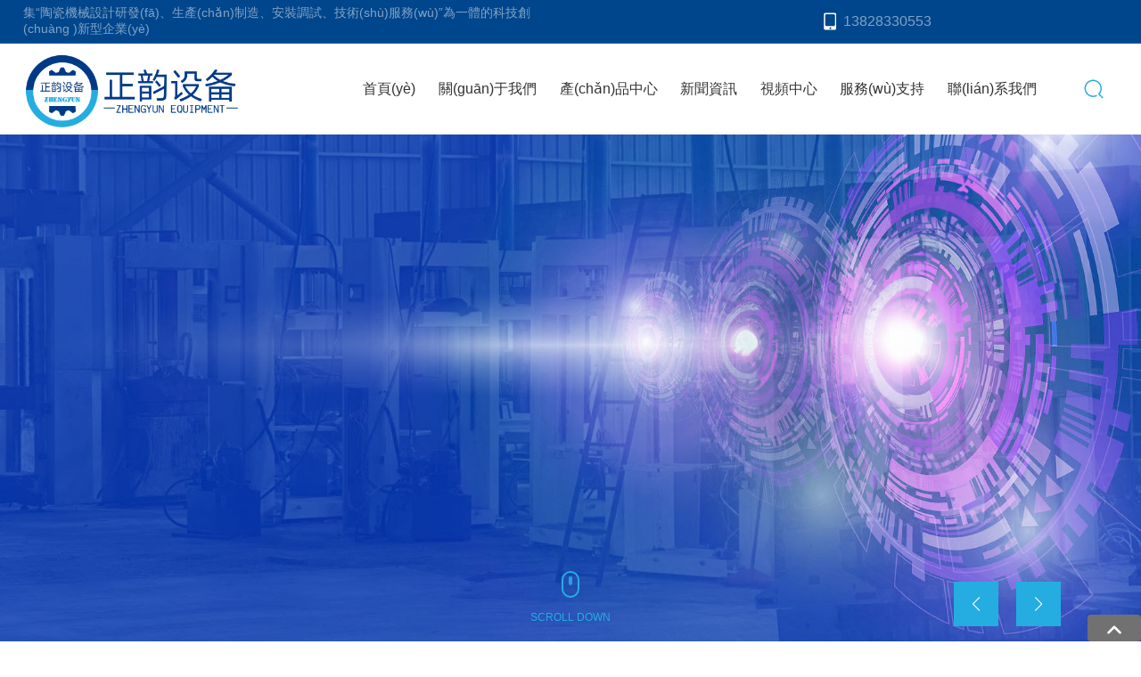

--- FILE ---
content_type: text/css
request_url: http://www.wellko.com.cn/css/home_f418477064ff22fc02f0eed139a71f21.min.css?instance=new2024090422315151060&viewType=p&v=1740747251000&siteType=oper
body_size: 139029
content:
/* pre css */
#c_grid-116273709439191 .p_gridbox::after{content:'';clear:left;display:block}#c_grid-116273709439191 > div > .p_gridbox{width:100%;overflow:hidden;position:static}#c_grid-116273709439191 > div > .p_gridCell{float:left;position:static}#c_grid-116273709439191 > .p_gridbox.signal{min-height:inherit}#c_grid-116273709439191 > .p_gridbox.signal > .p_gridCell{min-height:inherit !important}#c_grid-116273709439191{margin-left:auto;margin-right:auto;width:100%;background_radio:2;display-radio:1}#c_grid-116273709439191 >.p_gridbox{background-color:#f5f5f5}@media screen and (max-width:768px){#c_grid-116273709439191 > .p_gridbox > .p_gridCell:nth-child(1n + 1){width:99%;margin-left:0.5%;margin-right:0.5%;margin-top:0.5rem;margin-bottom:0.5rem;clear:left}}@media screen and (min-width: 769px){#c_grid-116273709439191 > .p_gridbox > .p_gridCell:nth-child(1n + 1){width:100%;margin-left:0%;margin-right:0%;margin-top:0rem;margin-bottom:0rem;clear:left}}@media screen and (max-width: 1024px) and (min-width: 769px){#c_grid-116273709439191 > .p_gridbox > .p_gridCell:nth-child(1n + 1){width:99%;margin-left:0.5%;margin-right:0.5%;margin-top:0.5rem;margin-bottom:0.5rem;clear:left}}.page_a.current{background:var(--main-color);color:#fff}.pl_service2 a:hover{color:#fff!important}#c_navigation_006_P_1936-16968188698090.active  .e_container-35{height:0px;transition:all .5s;overflow:hidden}#c_navigation_006_P_1936-16968188698090{min-height:0px;padding-top:0px;padding-bottom:0px;width:100%;border-bottom:none;position:fixed;left:0;top:0;z-index:999;transition:all .5s ease;display-radio:1;background:rgba(255, 255, 255, 0.0);background_radio:2;background-color:rgba(255,255,255,1)}#c_navigation_006_P_1936-16968188698090:hover{background:#fff;box-shadow:0 0 15px rgb(0 0 0 / 20%);background-color:#fff}#c_navigation_006_P_1936-16968188698090.active{background:#fff;box-shadow:0 0 15px rgb(0 0 0 / 20%)}#c_navigation_006_P_1936-16968188698090.active .e_navigationE-33 .p_navItem1 > p a{color:#333}#c_navigation_006_P_1936-16968188698090 .e_image-16 img{width:100%;height:100%;object-fit:contain;filter:unset;max-width:250px}#c_navigation_006_P_1936-16968188698090 .e_image-16 img.logocai{width:100%;height:100%;object-fit:contain;filter:unset;display:none}#c_navigation_006_P_1936-16968188698090.active .e_image-16 img{display:none}#c_navigation_006_P_1936-16968188698090.active .e_image-16 img.logocai{width:100%;height:100%;object-fit:contain;filter:unset;display:block}#c_navigation_006_P_1936-16968188698090 .e_html-17{min-height:0px;background_radio:1;padding-left:15px;padding-right:15px;width:auto}#c_navigation_006_P_1936-16968188698090 .e_html-17 .search_warp{cursor:pointer}#c_navigation_006_P_1936-16968188698090 .e_html-17 .search_warp svg{fill:var(--main-color)}#c_navigation_006_P_1936-16968188698090.active .e_html-17 .search_warp svg{fill:var(--main-color)}#c_navigation_006_P_1936-16968188698090 .e_html-17 .search_warp:hover svg{fill:var(--main-color)}#c_navigation_006_P_1936-16968188698090 .e_container-21{display:flex;flex-wrap:wrap;flex-direction:row;width:96%;margin-left:auto;margin-right:auto;display-radio:flex;max-width:1500px;background_radio:1}#c_navigation_006_P_1936-16968188698090 .e_container-21 > .p_item{flex:1;max-width:100%;max-height:100%}#c_navigation_006_P_1936-16968188698090 .e_container-22{display:flex;flex-wrap:wrap;flex-direction:row;width:100%}#c_navigation_006_P_1936-16968188698090 .e_container-22 > .p_item{flex:1;max-width:100%;max-height:100%}#c_navigation_006_P_1936-16968188698090 .e_container-21 .cbox-21-0{flex:0 0 auto;align-self:center}#c_navigation_006_P_1936-16968188698090 .e_container-21 .cbox-21-2{flex:0 0 auto;align-self:center}.havestatic > div,.havestatic > div[class*="cbox-"]{position:static !important}#c_navigation_006_P_1936-16968188698090 .e_container-22 .cbox-22-0{align-self:center}#c_navigation_006_P_1936-16968188698090 .icon{margin-right:0;color:#fff}#c_navigation_006_P_1936-16968188698090.active .icon{color:#333}#c_navigation_006_P_1936-16968188698090 .lv_top_r .r_link:hover svg.icon{color:#25ade1}#c_navigation_006_P_1936-16968188698090.active a.p_text{color:#666}#c_navigation_006_P_1936-16968188698090.active  span.p_split{color:#666}#c_navigation_006_P_1936-16968188698090 .e_container-21 .cbox-21-3{align-self:center;flex:0 0 auto;margin-left:10px}#c_navigation_006_P_1936-16968188698090 .saf-menuItem{position:relative}#c_navigation_006_P_1936-16968188698090 .saf-menuItem .p_navItem2{flex:0 0 100%!important}#c_navigation_006_P_1936-16968188698090 .saf-menuItem .p_navItem2 a{line-height:15px!important}#c_navigation_006_P_1936-16968188698090 .saf-menuItem .p_imgBox{display:none!important}#c_navigation_006_P_1936-16968188698090 .saf-menuItem .p_navBox2 ul::after{display:none!important}.e_bannerA-1 a{cursor:default}#c_navigation_006_P_1936-16968188698090 .saf-menuItem .p_navBox2{height:auto;background:#fff;width:max-content;position:absolute;left:50%;top:100%;z-index:99;transform:translateX(-50%);border-bottom-left-radius:5px;border-bottom-right-radius:5px}#c_navigation_006_P_1936-16968188698090 .s_templatesum{font-size:16px;line-height:30px;color:#666666}#c_navigation_006_P_1936-16968188698090 .s_templatesum:hover{color:#f27926}#c_navigation_006_P_1936-16968188698090 .e_container-21 .cbox-21-1{padding-right:2%;margin-right:auto;margin-left:auto;align-self:center}#c_navigation_006_P_1936-16968188698090 .lv_top_r .r_link:nth-child(2){}#c_navigation_006_P_1936-16968188698090 .e_navigationE-33{display:flex;justify-content:flex-end;display-radio:flex}#c_navigation_006_P_1936-16968188698090 .e_navigationE-33 .p_navButton{width:100px;display:flex;justify-content:center;padding:20px 0}#c_navigation_006_P_1936-16968188698090 .e_navigationE-33 .p_navButton > p{width:21px;height:16px;cursor:pointer}#c_navigation_006_P_1936-16968188698090 .e_navigationE-33 .p_navButton span{width:100%;background:#e32316;display:block;height:2px;margin:2px 0;float:left;-webkit-transition:all ease 0.8s,opacity ease 0.3s;-moz-transition:all ease 0.8s,opacity ease 0.3s;-ms-transition:all ease 0.8s,opacity ease 0.3s;-o-transition:all ease 0.8s,opacity ease 0.3s;transition:all ease 0.8s,opacity ease 0.3s;opacity:1}#c_navigation_006_P_1936-16968188698090 .e_navigationE-33 .p_navButton span:nth-of-type(1){width:50%;float:left}#c_navigation_006_P_1936-16968188698090 .e_navigationE-33 .p_navButton span:nth-of-type(3){width:50%;float:right}#c_navigation_006_P_1936-16968188698090 .e_navigationE-33 .p_navButton > p.showmenu span{background:var(--main-color);-webkit-animation:animaspan 0.5s 1;animation:animaspan 0.5s 1;animation-fill-mode:forwards;-webkit-animation-fill-mode:forwards}#c_navigation_006_P_1936-16968188698090 .e_navigationE-33 .p_navButton > p.showmenu span:nth-of-type(1){transform:translateY(6px) rotate(720deg);width:100%}#c_navigation_006_P_1936-16968188698090 .e_navigationE-33 .p_navButton > p.showmenu span:nth-of-type(2){transform:rotate(720deg)}#c_navigation_006_P_1936-16968188698090 .e_navigationE-33 .p_navButton > p.showmenu span:nth-of-type(3){transform:translateY(-6px) rotate(720deg);width:100%}#c_navigation_006_P_1936-16968188698090 .e_navigationE-33 .p_navButton > p.showmenu span.biahuan:nth-of-type(1){transform:translateY(6px) rotate(670deg)}#c_navigation_006_P_1936-16968188698090 .e_navigationE-33 .p_navButton > p.showmenu span.biahuan:nth-of-type(2){transform:translateY(0px) rotate(768deg)}#c_navigation_006_P_1936-16968188698090 .e_navigationE-33 .p_navButton > p.showmenu span.biahuan:nth-of-type(3){width:0;opacity:0}#c_navigation_006_P_1936-16968188698090 .e_navigationE-33 .p_navItem1 > p a{transition:all ease .3s;position:relative;padding:0px 1.5vw;display:block;font-size:18px;font-weight:bold;color:#333;line-height:90px}#c_navigation_006_P_1936-16968188698090 .e_navigationE-33 .p_navCon{color:rgba(255,255,255,1);font-size:16px;line-height:1;position:relative;display-radio:1}#c_navigation_006_P_1936-16968188698090 .e_navigationE-33 .p_navCon::before{content:'';position:absolute;right:0;top:50%;transform:translateY(-50%);width:1px;height:4px;background:rgba(255,255,255,0.8)}#c_navigation_006_P_1936-16968188698090 .e_navigationE-33 .p_navItem1 > p a:hover{color:#00468c}#c_navigation_006_P_1936-16968188698090 .e_navigationE-33 .p_navItem1 > p a::after{background:#fff}#c_navigation_006_P_1936-16968188698090 .e_navigationE-33 .p_navItem2 a{font-size:16px;font-weight:bold;text-align:center;line-height:50px;color:#333;transition:all ease.3s}#c_navigation_006_P_1936-16968188698090 .e_navigationE-33 .p_navItem2 a:hover{color:var(--main-color);transition:all ease.3s}#c_navigation_006_P_1936-16968188698090 .e_navigationE-33 .p_level3Item a:hover{color:var(--main-color)}#c_navigation_006_P_1936-16968188698090 .e_navigationE-33 .p_level3Item a{font-size:13px;border-left:0px solid rgb(0 0 0 / 20%);padding-left:0px;color:#666;-webkit-line-clamp:1;display:-webkit-box;-webkit-box-orient:vertical;overflow:hidden;font-weight:normal!important;line-height:1.8}#c_navigation_006_P_1936-16968188698090 .e_navigationE-33 .p_img{width:100%;max-width:100px;display:block}#c_navigation_006_P_1936-16968188698090 .e_navigationE-33 .p_navItem2 img{width:100%;transition:all ease.3s;max-width:70px}#c_navigation_006_P_1936-16968188698090 .e_navigationE-33 .p_navItem2:hover img{transform:translateY(-5px);transition:all .5s ease}#c_navigation_006_P_1936-16968188698090 .e_navigationE-33 .haveThree .p_navItem2 a{text-align:left;font-weight:bold}#c_navigation_006_P_1936-16968188698090 .e_navigationE-33 .p_level3Box{margin-top:10px;margin-bottom:0px}#c_navigation_006_P_1936-16968188698090 .e_navigationE-33 .p_level3Box + div{margin-bottom:30px;font-size:14px;color:#1c1c1c;font-weight:bold;cursor:pointer;display:block}#c_navigation_006_P_1936-16968188698090 .e_navigationE-33 .p_level3Box.no_leve3up + div{display:none}#c_navigation_006_P_1936-16968188698090 .e_navigationE-33 .p_level3Box.no_leve3up{margin-bottom:0px}#c_navigation_006_P_1936-16968188698090 .e_navigationE-33 .p_level3Box + div:hover{color:rgb(28 28 28 / 50%)}#c_navigation_006_P_1936-16968188698090 .e_navigationE-33 .p_navBox2{background:#f6f7f9;padding:40px 0 40px;border-bottom:#e83428 0px solid}#c_navigation_006_P_1936-16968188698090 .e_navigationE-33 .haveThree .p_navBox2{padding:40px 0px}#c_navigation_006_P_1936-16968188698090 .e_navigationE-33 .p_navBox2 .cd{width:100%;max-width:1600px;margin:0 auto}@media only screen and (max-width:1435px) and (min-width:1204px){#c_navigation_006_P_1936-16968188698090 .e_navigationE-33 .p_navItem1 > p a{transition:all ease .3s;position:relative;padding:0px 1vw;display:block;font-size:16px;font-weight:bold;line-height:90px}}@media only screen and (max-width:1203px) and (min-width:769px){#c_navigation_006_P_1936-16968188698090 .e_navigationE-33 .p_navItem1 > p a{transition:all ease .3s;position:relative;padding:0px .5vw;display:block;font-size:14px;font-weight:bold;line-height:90px}#c_navigation_006_P_1936-16968188698090 .e_image-16{overflow:hidden;max-width:240px;display-radio:1;width:auto}}#c_navigation_006_P_1936-16968188698090 .e_container-34{display:flex;flex-wrap:wrap;flex-direction:row;width:100%;background_radio:2;display-radio:flex;border-color:rgba(239,239,239,1);background-color:rgba(0,70,140,1)}#c_navigation_006_P_1936-16968188698090 .e_container-34 > .p_item{flex:1;max-width:100%;max-height:100%}#c_navigation_006_P_1936-16968188698090 .e_container-35{display:flex;flex-wrap:wrap;flex-direction:row;width:96%;background_radio:1;display-radio:flex;max-width:1500px;margin-left:auto;margin-right:auto;transition:all .5s;height:48px}#c_navigation_006_P_1936-16968188698090 .e_container-35 > .p_item{flex:1;max-width:100%;max-height:100%}#c_navigation_006_P_1936-16968188698090 .e_container-35 .p_item{display-radio:1;width:auto;max-width:1500px;margin-left:auto;margin-right:auto}#c_navigation_006_P_1936-16968188698090 .e_text-36{line-height:normal;font_radio:2;display-radio:1;color:rgba(255,255,255,0.5);font-size:14px}#c_navigation_006_P_1936-16968188698090 .e_container-34 .cbox-34-0{border-bottom-style:solid;border-bottom-width:1px;border-bottom-color:rgba(255,255,255,0.12)}#c_navigation_006_P_1936-16968188698090 .e_container-35 .cbox-35-0{align-self:center}#c_navigation_006_P_1936-16968188698090 .e_container-37{display:flex;flex-wrap:wrap;flex-direction:row;width:100%;background_radio:1;display-radio:flex;max-width:550px;margin-right:0px;margin-left:auto}#c_navigation_006_P_1936-16968188698090 .e_container-37 > .p_item{flex:1;max-width:100%;max-height:100%}#c_navigation_006_P_1936-16968188698090 .e_container-38{display:flex;flex-wrap:wrap;flex-direction:row;width:100%;background_radio:1;display-radio:flex}#c_navigation_006_P_1936-16968188698090 .e_container-38 > .p_item{flex:1;max-width:100%;max-height:100%}#c_navigation_006_P_1936-16968188698090 .e_icon-39{width:20px;height:20px;font_radio:2;display-radio:1;font-size:10px;color:rgba(255,255,255,1);line-height:1.8;text-align:left}#c_navigation_006_P_1936-16968188698090 .e_icon-39 .icon{margin:0;width:100%;height:100%;fill:currentColor}#c_navigation_006_P_1936-16968188698090 .e_container-38 .p_item{display-radio:1}#c_navigation_006_P_1936-16968188698090 .e_container-38 .cbox-38-0{align-self:center;flex:0 0 20px}#c_navigation_006_P_1936-16968188698090 .e_text-40{line-height:48px;font_radio:2;display-radio:1;font-size:14px;color:rgba(255,255,255,0.5);padding-left:5px;line-height:48px}#c_navigation_006_P_1936-16968188698090 .e_container-37 .p_item{display-radio:1}#c_navigation_006_P_1936-16968188698090 .e_container-37 .cbox-37-0{align-self:center;flex:0 0 auto}#c_navigation_006_P_1936-16968188698090 .e_container-41{display:flex;flex-wrap:wrap;flex-direction:row;width:100%;background_radio:1;display-radio:flex}#c_navigation_006_P_1936-16968188698090 .e_container-41 > .p_item{flex:1;max-width:100%;max-height:100%}#c_navigation_006_P_1936-16968188698090 .e_container-41 .p_item{display-radio:1}#c_navigation_006_P_1936-16968188698090 .e_container-41 .cbox-41-0{align-self:center;flex:0 0 20px}#c_navigation_006_P_1936-16968188698090 .e_text-42{line-height:48px;font_radio:2;display-radio:1;font-size:14px;color:rgba(255,255,255,0.5);padding-left:5px}#c_navigation_006_P_1936-16968188698090 .e_icon-43{width:20px;height:20px;font_radio:2;display-radio:1;font-size:10px;color:rgba(217,37,28,1);line-height:1.8;text-align:left}#c_navigation_006_P_1936-16968188698090 .e_icon-43 .icon{margin:0;width:100%;height:100%;fill:currentColor}#c_navigation_006_P_1936-16968188698090 .e_container-37 .cbox-37-1{align-self:center;flex:0 0 auto}#c_navigation_006_P_1936-16968188698090 .e_container-44{display:flex;flex-wrap:wrap;flex-direction:row;width:100%;background_radio:1;display-radio:flex}#c_navigation_006_P_1936-16968188698090 .e_container-44 > .p_item{flex:1;max-width:100%;max-height:100%}#c_navigation_006_P_1936-16968188698090 .e_container-44 .p_item{display-radio:1}#c_navigation_006_P_1936-16968188698090 .e_container-44 .cbox-44-0{align-self:center;flex:0 0 20px}#c_navigation_006_P_1936-16968188698090 .e_text-45{line-height:48px;font_radio:2;display-radio:1;font-size:16px;color:rgba(255,255,255,0.5);padding-left:5px}#c_navigation_006_P_1936-16968188698090 .e_icon-46{width:20px;height:20px;font_radio:2;display-radio:1;font-size:10px;color:rgba(217,37,28,1);line-height:1.8;text-align:left}#c_navigation_006_P_1936-16968188698090 .e_icon-46 .icon{margin:0;width:100%;height:100%;fill:currentColor}#c_navigation_006_P_1936-16968188698090 .e_container-37 .cbox-37-2{align-self:center;flex:0 0 auto}#c_navigation_006_P_1936-16968188698090 .e_container-47{display:flex;flex-wrap:wrap;flex-direction:row;width:80px;background_radio:1;display-radio:flex;max-width:80px}#c_navigation_006_P_1936-16968188698090 .e_container-47 > .p_item{flex:1;max-width:100%;max-height:100%}#c_navigation_006_P_1936-16968188698090 .e_image-48{overflow:hidden;display-radio:1;max-width:none;width:25px;height:25px;margin-left:auto;margin-right:auto;transition:all .5s ease}#c_navigation_006_P_1936-16968188698090 .e_image-48:hover{transform:translateY(-5px);transition:all .5s ease}#c_navigation_006_P_1936-16968188698090 .e_image-48 img{width:100%;height:100%;object-fit:contain}#c_navigation_006_P_1936-16968188698090 .e_container-47 .cbox-47-0{align-self:center}#c_navigation_006_P_1936-16968188698090 .e_image-49{overflow:hidden;display-radio:1;max-width:none;width:25px;height:25px;margin-left:auto;margin-right:auto;transition:all .5s ease}#c_navigation_006_P_1936-16968188698090 .e_image-49:hover{transform:translateY(-5px);transition:all .5s ease}#c_navigation_006_P_1936-16968188698090 .e_image-49 img{width:100%;height:100%;object-fit:contain}#c_navigation_006_P_1936-16968188698090 .e_container-37 .cbox-37-3{align-self:center;flex:0 0 auto}#c_navigation_006_P_1936-16968188698090 .e_text-50{line-height:normal;font_radio:2;display-radio:1;color:rgba(255,255,255,0.5);font-size:14px}@media screen and (max-width:768px){.p_haveNav{min-height:auto !important}.e_bannerA-1{height:auto;margin-top:123px!important}.e_bannerA-1 .swiper-slide{height:35vh!important}.p_haveNav.fix{position:fixed !important;z-index:1000;top:0;left:0;right:0;background:#fff}#c_navigation_006_P_1936-16968188698090 .e_navigationE-33 .p_navItem1 > p a:hover{color:#e7000a}#c_navigation_006_P_1936-16968188698090 .e_container-37 .cbox-37-3{align-self:center;flex:0 0 80px}#c_navigation_006_P_1936-16968188698090 .e_container-35 .p_item{align-self:center}#c_navigation_006_P_1936-16968188698090 .e_container-35 .cbox-35-0{flex:0 0 calc(100% - 80px);width:calc(100% - 80px)}#c_navigation_006_P_1936-16968188698090 .e_container-37 .cbox-37-0{display:none}#c_navigation_006_P_1936-16968188698090 .e_container-37 .cbox-37-1{display:none}#c_navigation_006_P_1936-16968188698090 .e_container-37 .cbox-37-2{display:none}#c_navigation_006_P_1936-16968188698090 .e_container-21{position:relative;width:100%;padding:5px 15px 5px 15px;justify-content:space-between}#c_navigation_006_P_1936-16968188698090 .e_container-21 .cbox-21-0{flex:0 0 200px}#c_navigation_006_P_1936-16968188698090 .e_image-16 img{display:none}#c_navigation_006_P_1936-16968188698090 .e_image-16 img.logocai{display:block}#c_navigation_006_P_1936-16968188698090 .e_container-21 .cbox-21-1{padding-right:0;margin-right:0;margin-top:4px;margin-left:auto;flex:0 0 auto}#c_navigation_006_P_1936-16968188698090 .icon{color:#333}#c_navigation_006_P_1936-16968188698090.active .e_html-17 .search_warp svg{fill:#fff}#c_navigation_006_P_1936-16968188698090 .e_container-21 .cbox-21-2{flex:0 0 auto;position:absolute !important;right:85px;z-index:5}#c_navigation_006_P_1936-16968188698090 .e_html-17{padding-left:10px;padding-right:10px}#c_grid-116273709439191 > .p_gridbox > .p_gridCell:nth-child(1n + 1){width:100%;margin-left:0;margin-right:0;margin-top:0;margin-bottom:0;clear:left}#c_navigation_006_P_1936-16968188698090 .e_image-16{display-radio:1;max-width:180px;margin-top:8px;margin-bottom:8px}#c_navigation_006_P_1936-16968188698090 .saf-menuItem .p_navBox2{transform:translateX(0)}#c_navigation_006_P_1936-16968188698090 .e_navigationE-33 .p_navBox1::-webkit-scrollbar{width:0px}#c_navigation_006_P_1936-16968188698090 .e_navigationE-33 .p_navBox1::-webkit-scrollbar-track{background:#eee}#c_navigation_006_P_1936-16968188698090 .e_navigationE-33 .p_navBox1::-webkit-scrollbar-thumb{background:#d7d7d7}#c_navigation_006_P_1936-16968188698090 .e_navigationE-33 .p_navBox1::-webkit-scrollbar-thumb:hover{background:#fff}#c_navigation_006_P_1936-16968188698090 .e_navigationE-33 .p_navButton{width:50px;display:flex;justify-content:center;padding:22px 0;height:60px}#c_navigation_006_P_1936-16968188698090 .e_navigationE-33 .p_navBox1{position:absolute;top:100%;left:0;right:0;background:#f5f5f5;padding:0 15px;height:calc(0vh);overflow-y:scroll;z-index:10;max-height:1080px;transition:all ease .3s;width:100%}#c_navigation_006_P_1936-16968188698090 .e_navigationE-33 .p_navBox1.pkcclb{height:calc(100vh)}#c_navigation_006_P_1936-16968188698090 .e_navigationE-33 .p_navBox1.isdesign{height:calc(100vh);display:none}#c_navigation_006_P_1936-16968188698090 .e_navigationE-33 .p_navItem1{border-bottom:1px solid rgb(0 0 0 / 7%)}#c_navigation_006_P_1936-16968188698090 .e_navigationE-33 .p_navItem1:last-child{margin-bottom:100px}#c_navigation_006_P_1936-16968188698090 .e_navigationE-33 .p_navCon{display:flex;justify-content:space-between;padding:0;color:rgb(0 0 0 / 70%);font-size:16px;line-height:60px}#c_navigation_006_P_1936-16968188698090 .e_navigationE-33 .p_navItem1 > p svg{width:auto;margin:18px 0;opacity:.7;cursor:pointer;transition:all ease .3s}#c_navigation_006_P_1936-16968188698090 .e_navigationE-33 .p_navItem1 > p svg.rotate{transform:rotate(90deg)}#c_navigation_006_P_1936-16968188698090 .e_navigationE-33 .p_navItem1 > p a{padding:0;font-weight:normal;font-size:16px;color:#333;line-height:50px}#c_navigation_006_P_1936-16968188698090 .e_navigationE-33 .p_navItem1 a:hover{color:rgb(0 0 0 / 100%)}#c_navigation_006_P_1936-16968188698090 .e_navigationE-33 .p_navItem2 a{display:flex;justify-content:space-between;line-height:30px;font-size:14px;color:rgb(0 0 0 / 50%);font-weight:500}#c_navigation_006_P_1936-16968188698090 .e_navigationE-33 .p_navItem2 .p_img{width:23px;opacity:.8;margin:0;display:none}#c_navigation_006_P_1936-16968188698090 .e_navigationE-33 .p_navItem2 .p_img img,.e_navigationE-33 .p_level3Item span img{width:100%;margin:0}#c_navigation_006_P_1936-16968188698090 .e_navigationE-33 .p_navBox2{display:none;padding:0;background:rgb(255 255 255 / 0%)}#c_navigation_006_P_1936-16968188698090 .e_navigationE-33 .p_navBox2 > div{padding-bottom:20px}#c_navigation_006_P_1936-16968188698090 .e_navigationE-33 .p_menuItem{padding-left:0;border:0;font-size:14px}#c_navigation_006_P_1936-16968188698090 .e_navigationE-33 .p_level3Box{margin:10px 0;flex-wrap:wrap;background:rgb(255 255 255 / 60%);padding:15px;border:0}#c_navigation_006_P_1936-16968188698090 .e_navigationE-33 .p_level3Item span{display:none}#c_navigation_006_P_1936-16968188698090 .e_navigationE-33 .p_level3Item{width:100%;display:inline-block}#c_navigation_006_P_1936-16968188698090 .e_navigationE-33 .haveThree .p_navBox2{padding:0}#c_navigation_006_P_1936-16968188698090 .e_navigationE-33 .p_level3Box + div{margin-bottom:10px}#c_navigation_006_P_1936-16968188698090 .e_navigationE-33 .p_navBox2 .cd{width:100%}#c_navigation_006_P_1936-16968188698090 .e_navigationE-33 .p_navCon::before{display:none}#c_navigation_006_P_1936-16968188698090 .e_text-36{display:none}}@media screen and (min-width: 769px){.p_haveNav{min-height:auto !important}.pl_service2 .service_item{border-radius:50%}.pl_service2 .service_item:hover{background-color:#25ade1!important}.pl_service2 .service_value{background-color:#25ade1!important}.pl_service2 .service_value::after{border-left:6px solid #25ade1!important}#c_navigation_006_P_1936-16968188698090 .e_navigationE-33 .p_navItem1:last-child{display:none}#c_navigation_006_P_1936-16968188698090 .lv_top_r{display:flex;justify-content:flex-end}#c_navigation_006_P_1936-16968188698090 .lv_top_r .r_link{transition:all 0.5s ease}#c_navigation_006_P_1936-16968188698090 .lv_top_r .r_link:hover{background:var(--main-color);border:1px solid var(--main-color)}#c_navigation_006_P_1936-16968188698090 .head_lan{width:36px;height:36px;background:none;margin:0px 5px;position:relative;justify-content:center;display:flex;border:1px solid rgb(0,0,0,0.2);border-radius:0px;transition:all .5s ease}#c_navigation_006_P_1936-16968188698090.active .head_lan{border:1px solid rgb(0,0,0,0.2)}#c_navigation_006_P_1936-16968188698090 .lan_con{width:auto;display:flex;justify-content:center;align-items:center}#c_navigation_006_P_1936-16968188698090 .lan_con:hover{cursor:pointer}#c_navigation_006_P_1936-16968188698090 .head_lan .lan_tit{width:auto;line-height:36px;display:flex;align-items:center}#c_navigation_006_P_1936-16968188698090 .head_lan .lan_tit span{display:inline-block;font-size:14px;color:#fff}#c_navigation_006_P_1936-16968188698090 .head_lan .lan_tit .iconfont.map{width:auto;margin-right:0px;text-align:center;display:inline-block}#c_navigation_006_P_1936-16968188698090 .head_lan .lan_tit .iconfont.jt{width:auto;margin-left:5px;text-align:center;transform:scale(0.7);display:inline-block}#c_navigation_006_P_1936-16968188698090 .head_lan .lan_tit .iconfont.map:before{content:'\e614';color:#6d6d6d;font-size:20px;text-align:center}#c_navigation_006_P_1936-16968188698090 .head_lan .lan_tit .iconfont.jt:before{content:'\e69a';color:#fff;font-size:12px;text-align:center}#c_navigation_006_P_1936-16968188698090 .head_lan .lan_list{display:flex;width:auto;background:var(--dbg);padding:3px 20px 10px 20px;position:fixed;z-index:99;top:72px;font-size:13px;opacity:0;visibility:hidden;transform:translate(0, 20px);transition:all .3s ease;flex-direction:column}#c_navigation_006_P_1936-16968188698090 .head_lan .lan_list.cur{opacity:1;transform:translate(0, 0px);visibility:visible}#c_navigation_006_P_1936-16968188698090 .head_lan .lan_list span{position:relative;line-height:1px;display:inline-block;height:1px;width:100%}#c_navigation_006_P_1936-16968188698090 .head_lan .lan_list .iconfont:before{content:'▲';color:var(--dbg);position:absolute;font-size:24px;width:100%;top:-1px;text-align:center}#c_navigation_006_P_1936-16968188698090 .head_lan .lan_list a{color:#c1c1c1;display:block;text-align:center;height:30px;line-height:30px;transition:all .3s ease}#c_navigation_006_P_1936-16968188698090 .head_lan .lan_list a:hover{color:var(--main-color)}#c_navigation_006_P_1936-16968188698090 .head_lan .lan_list2{display:flex;width:100px;background:#25313a;padding:3px 0px 10px 0px;position:fixed;z-index:99;top:72px;font-size:13px;box-shadow:0px 0px 10px 0px rgba(0, 0, 0, 0.1);opacity:0;visibility:hidden;transform:translate(0, 20px);transition:all .3s ease;flex-direction:column}#c_navigation_006_P_1936-16968188698090 .head_lan .lan_list2.cur{opacity:1;transform:translate(0, 0px);visibility:visible}#c_navigation_006_P_1936-16968188698090 .head_lan .lan_list2 span{position:relative;line-height:1px;display:inline-block;height:1px;width:100%}#c_navigation_006_P_1936-16968188698090 .head_lan .lan_list2 .iconfont:before{content:'▲';color:#25313a;position:absolute;font-size:24px;width:100%;top:-5px;text-align:center}#c_navigation_006_P_1936-16968188698090 .head_lan .lan_list2 a{color:#c1c1c1;display:block;text-align:center;height:30px;line-height:30px;transition:all .3s ease}#c_navigation_006_P_1936-16968188698090 .head_lan .lan_list2 a:hover{color:var(--main-color)}#c_navigation_006_P_1936-16968188698090 .lv_top_r .lan_email{width:36px;height:36px;margin:0px 5px;display:flex;justify-content:center;align-items:center;border:1px solid rgb(255,255,255,0.4);border-radius:0px;transition:all .5s ease}#c_navigation_006_P_1936-16968188698090.active .lv_top_r .lan_email{border:1px solid rgb(0,0,0,0.2)}#c_navigation_006_P_1936-16968188698090 .lan_email .email_con{height:36px;width:36px;display:flex;justify-content:center;align-items:center}#c_navigation_006_P_1936-16968188698090 .lan_email i{display:flex;justify-content:center;align-items:center}#c_navigation_006_P_1936-16968188698090 .lan_email .iconfont.email:before{content:'\e676';color:#6d6d6d;font-size:20px;text-align:center}#c_navigation_006_P_1936-16968188698090 .lv_top_r .lan_dh{width:36px;height:36px;margin:0px 5px;display:flex;justify-content:center;align-items:center;border:1px solid rgb(255,255,255,0.4);border-radius:0px;transition:all .5s ease}#c_navigation_006_P_1936-16968188698090.active .lv_top_r .lan_dh{border:1px solid rgb(0,0,0,0.2)}#c_navigation_006_P_1936-16968188698090 .lan_dh .sky_con{height:36px;width:36px;display:flex;justify-content:center;align-items:center}#c_navigation_006_P_1936-16968188698090 .lan_dh i{display:flex;justify-content:center;align-items:center}#c_navigation_006_P_1936-16968188698090 .lan_dh .iconfont.dh:before{content:'\e628';color:#6d6d6d;font-size:20px;text-align:center}#c_navigation_006_P_1936-16968188698090 .lv_top_r .lan_sky{width:36px;height:36px;margin:0px 5px;justify-content:center;align-items:center;border:1px solid rgba(255,255,255,.5);border-radius:0px;transition:all .5s ease}#c_navigation_006_P_1936-16968188698090 .lan_sky .sky_con img{transform:scale(0.8)}#c_navigation_006_P_1936-16968188698090 .lv_top_r.active .lan_email{border:1px solid rgb(185, 185, 185)}#c_navigation_006_P_1936-16968188698090 .lan_email:hover{border:1px solid rgba(255,255,255,.5)}#c_navigation_006_P_1936-16968188698090 .lv_top_r.active .lan_email .iconfont.email:before{color:#6d6d6d}#c_navigation_006_P_1936-16968188698090 .lan_email:hover .iconfont.email:before{color:#fff}#c_navigation_006_P_1936-16968188698090 .lv_top_r.active .lan_dh{border:1px solid rgb(185, 185, 185)}#c_navigation_006_P_1936-16968188698090 .lan_dh:hover{border:1px solid rgba(255,255,255,.5)}#c_navigation_006_P_1936-16968188698090 .lv_top_r.active .lan_dh .iconfont.dh:before{color:#6d6d6d}#c_navigation_006_P_1936-16968188698090 .lan_dh:hover .iconfont.dh:before{color:#fff}#c_navigation_006_P_1936-16968188698090 .lv_top_r.active .head_lan{border:1px solid rgb(185, 185, 185)}#c_navigation_006_P_1936-16968188698090 .lv_top_r.active .head_lan .iconfont.map:before{color:#6d6d6d}#c_navigation_006_P_1936-16968188698090 .e_navigationE-33 .p_navBox1{display:flex;justify-content:space-between;height:auto !important}#c_navigation_006_P_1936-16968188698090 .e_navigationE-33 .p_navItem1 > p{display:flex}#c_navigation_006_P_1936-16968188698090 .e_navigationE-33 .p_navItem1 > p svg{display:none}#c_navigation_006_P_1936-16968188698090 .e_navigationE-33 .p_navBox2{display:flex;justify-content:flex-end;position:absolute;left:0;right:0;top:100%;z-index:10;transition:all ease .3s;opacity:0;visibility:hidden;pointer-events:none}#c_navigation_006_P_1936-16968188698090 .e_navigationE-33 .p_navBox2 ul{display:flex;justify-content:center;flex-wrap:wrap;width:100%;margin:auto}#c_navigation_006_P_1936-16968188698090 .e_navigationE-33 .p_level3Box{display:flex;justify-content:center;flex-wrap:wrap;width:100%;margin:auto;padding-left:10px;border-left:1px solid #4faeb7}#c_navigation_006_P_1936-16968188698090 .e_navigationE-33 .haveThree .p_level3Item:nth-child(1) p{padding:0;border:0}#c_navigation_006_P_1936-16968188698090 .e_navigationE-33 .p_navItem2{margin-left:0px;width:auto;padding-right:40px}#c_navigation_006_P_1936-16968188698090 .e_navigationE-33 .p_navItem2:first-child{margin-left:0px}#c_navigation_006_P_1936-16968188698090 .e_navigationE-33 .p_level3Item{margin-right:0;width:100%}#c_navigation_006_P_1936-16968188698090 .e_navigationE-33 .p_navItem1 > p a::after{content:'';position:absolute;left:0;right:0;bottom:0;width:0;height:3px;margin:0 auto;transition:all ease .3s}#c_navigation_006_P_1936-16968188698090 .e_navigationE-33 .p_navItem1 > p a:hover::after{width:100%}#c_navigation_006_P_1936-16968188698090 .e_navigationE-33 .p_navItem1:hover .p_navBox2{opacity:1;visibility:visible;pointer-events:auto}#c_navigation_006_P_1936-16968188698090 .e_navigationE-33 .p_navBox2.isdesign{display:none;opacity:1;visibility:visible}#c_navigation_006_P_1936-16968188698090 .e_navigationE-33 .p_navButton{display:none}#c_navigation_006_P_1936-16968188698090 .e_navigationE-33 .p_navItem1:not(:nth-child(1)) .p_navBox2 ul{width:auto;flex-wrap:wrap;padding-left:0px;border-left:0px;display:grid}#c_navigation_006_P_1936-16968188698090 .e_navigationE-33 .p_navItem1:not(:nth-child(1)) .p_navBox2 ul .p_navItem2{width:auto;padding-right:0px}#c_navigation_006_P_1936-16968188698090 .e_navigationE-33 .p_navItem1:not(:nth-child(1)) .p_navBox2 ul .p_navItem2 p{text-align:left}#c_navigation_006_P_1936-16968188698090 .e_navigationE-33 .p_navItem1:not(:nth-child(1)) .p_navBox2 ul .p_navItem2 a{line-height:40px;font-size:15px;font-weight:normal;color:#fff}#c_navigation_006_P_1936-16968188698090 .e_navigationE-33 .p_navItem1:not(:nth-child(1)) .p_navBox2 ul .p_navItem2 a:hover{color:#fff}#c_navigation_006_P_1936-16968188698090 .e_navigationE-33 .p_navItem1:not(:nth-child(1)) .p_navBox2{background:#25ade1;padding:20px 34px;border-bottom:#fff 0px solid;box-shadow:0px 0px 10px 0px rgb(0 0 0 / 10%);width:max-content}#c_navigation_006_P_1936-16968188698090 .e_navigationE-33 .p_navItem1:not(:nth-child(1)){position:relative}#c_navigation_006_P_1936-16968188698090 .e_container-38{display:none}#c_navigation_006_P_1936-16968188698090 .e_container-41{display:none}#c_navigation_006_P_1936-16968188698090 .e_text-50{display:none}}@media screen and (max-width: 1024px) and (min-width: 769px){#c_navigation_006_P_1936-16968188698090 .e_navigationE-33 .p_navItem2{margin-left:30px}#c_navigation_006_P_1936-16968188698090 .e_navigationE-33 .p_navBox2 .p_level3Box{flex-wrap:wrap;justify-content:flex-start;margin-top:30px}#c_navigation_006_P_1936-16968188698090 .e_navigationE-33 .p_level3Item{margin-right:0px;width:100%;margin-bottom:12px}#c_navigation_006_P_1936-16968188698090 .e_navigationE-33 .p_level3Item > a{display:flex}#c_navigation_006_P_1936-16968188698090 .e_navigationE-33 .p_level3Item img{margin:0;width:16px;margin-right:5px}#c_navigation_006_P_1936-16968188698090 .e_navigationE-33 .haveThree .p_img{max-width:none;width:auto;margin:0}#c_navigation_006_P_1936-16968188698090 .e_navigationE-33 .p_menuItem{border-left:0px solid rgb(0 0 0 / 20%);padding:0;order:2}#c_navigation_006_P_1936-16968188698090 .e_navigationE-33 .haveThree .p_navItem2{width:25%}#c_navigation_006_P_1936-16968188698090 .e_navigationE-33 .p_img{display:none;flex-direction:column;justify-content:center}#c_navigation_006_P_1936-16968188698090 .e_navigationE-33 .p_navItem1 > p a{padding:0px 1.2vw;font-size:15px}}@media screen and (max-width: 1400px) and (min-width: 769px){}@media screen and (max-width: 420px) and (min-width: 414px){}@font-face{font-family:"iconfont";src:url(https://omo-oss-file.thefastfile.com/portal-saas/pg2024090422315127290/cms/file/8865a220-16b8-4f36-903c-418b98291b82.woff),url(https://omo-oss-file.thefastfile.com/portal-saas/pg2024090422315127290/cms/file/d0ddbb59-c7f6-4f4c-ab56-0a6b13c8dd45.eot),url(https://omo-oss-file.thefastfile.com/portal-saas/pg2024090422315127290/cms/file/6faf08b6-f136-4ca9-a188-8be015dfe6e5.svg),url(https://omo-oss-file.thefastfile.com/portal-saas/pg2024090422315127290/cms/file/4ea4ccba-4822-4132-8835-9ccb2f91af4d.ttf)}@font-face{font-family:'iconfont1';/* Project id 2304431 */src:url('//at.alicdn.com/t/font_2304431_rv8lqqq1xo.woff2?t=1647689614218') format('woff2'),url('//at.alicdn.com/t/font_2304431_rv8lqqq1xo.woff?t=1647689614218') format('woff'),url('//at.alicdn.com/t/font_2304431_rv8lqqq1xo.ttf?t=1647689614218') format('truetype')}.a_icon{font-family:"iconfont1"}#c_static_001-1647521729034{display-radio:1;width:auto;height:auto;max-height:none;min-height:0px}.fa_linespan span{display:inline-block}.fa_linespan span i{width:4px;height:3px;opacity:0.5;margin:1px;display:inline-block;background:var(--main-color);animation:fa_line_color 5s linear infinite}.fa_linespan span i:nth-child(3n+2){width:8px;background:#555;animation-delay:1s}.fa_linespan span i:nth-child(3n+3){width:6px;background:#aaa;animation-delay:2s}.s_summary{font-size:var(--f40);color:#424a52;font-weight:bold}.s_summary *{font-weight:inherit}.s_summary.fa_title_w{color:#fff}.s_link{font-size:15px;color:#424a52}.s_link  *{font-size:inherit!important;font-weight:inherit!important}.s_link.fa_text_w{color:#fff}.fa_title_w.s_link{color:#fff}.s_templatetitle{font-size:var(--f30);color:#333}.fa_linkbox{position:relative}.fa_link_a{position:absolute;left:0;right:0;bottom:0;top:0;z-index:50}.s_body{font-size:var(--f36);color:#000;font-weight:600}.s_body *{font-size:inherit;font-weight:inherit}.fa_hTitle{font-size:var(--f40);color:#333;font-weight:600;line-height:1.2}.fa_hTitle.fa_text_w,.fa_hsubTitle.fa_text_w{color:#fff!important}.fa_hTitle:after{content:"";display:block;background:var(--main-color);height:3px;width:60%;max-width:96px;margin-top:15px}.fa_text_c.fa_hTitle:after{margin-left:auto;margin-right:auto}.fa_hsubTitle{font-size:16px;text-transform:uppercase;color:#aaa}.fa_hsubTitle.fa_text_w{color:#fff}.fa_pTitle{font-size:var(--f40);font-family:'Oswald',sans-serif;font-weight:600;color:var(--main-color);position:relative;line-height:1}.fa_psubTitle{font-size:var(--f30);color:#333;padding-bottom:30px;border-bottom:#ddd solid 1px;position:relative}.fa_detail img,.fa_detail video,.fa_details img,.fa_details video{max-width:100%!important;height:auto!important}.fa_homeMore{display:inline-block;font-size:14px;color:#333;width:142px;position:relative;padding-right:15px;padding-bottom:20px}.fa_homeMore:before{position:absolute;bottom:0;left:0;width:50%;background:var(--main-color);height:1px;content:"";transition:all 0.5s}.fa_homeMore:after{position:absolute;bottom:0;right:0;width:50%;background:#333;height:1px;content:"";transition:all 0.5s}.fa_homeMore span{text-align:left;text-transform:uppercase}.fa_homeMore span:before{content:"\e665";font-family:'iconfont1';position:absolute;right:0;top:5px;font-size:16px;color:#333;transition:all 0.5s}.fa_homeMore:hover span:before{color:var(--main-color);transform:scaleY(0.7)}.fa_homeMore:hover:before{width:100%}.fa_homeMore:hover:after{width:0%}.fa_Pagebanner .fa_pic img{width:100%;object-fit:cover;object-position:center}.fa_Pagebanner .fa_li{position:relative}.fa_Pagebanner .fa_li .fa_info{position:absolute;width:96%;text-align:left;color:#fff;left:50%;top:40%;transform:translate(-50%, -50%);z-index:20;max-width:var(--wrapper);padding:10px;text-align:center}.fa_Pagebanner .fa_li .fa_info h1{font-size:var(--f50);margin-bottom:20px;font-family:'Oswald',sans-serif;color:rgba(255, 255, 255, 1);/* mix-blend-mode:soft-light;
  */text-transform:capitalize}.fa_Pagebanner .fa_li .fa_info h6{font-size:var(--f20);color:#fff;margin:10px 30px}.fa_Pagebanner .fa_li .fa_info p{color:#fff;opacity:0.5;font-size:14px}.fa_Pagebanner .fa_mouse{position:absolute;left:50%;bottom:2vw;transform:translateX(-50%);width:22px;height:35px;border-radius:100px;z-index:20;border:rgba(255,255,255,0.6) solid 2px}.fa_Pagebanner .fa_mouse:before{animation:ani-mouse 3s linear infinite;position:absolute;left:50%;transform:translateX(-50%);content:"";width:3px;height:6px;background:#fff;border-radius:500px}@keyframes fa_sumline_ani{0%{width:20px}100%{width:100px}}@keyframes fa_line_color{0%{opacity:0.3}100%{opacity:0.8}}@-webkit-keyframes ani-mouse{0%{opacity:1;top:29%}15%{opacity:1;top:50%}50%{opacity:0;top:50%}100%{opacity:0;top:29%}}@-webkit-keyframes ani-mouse{0%{opacity:1;top:29%}15%{opacity:1;top:50%}50%{opacity:0;top:50%}100%{opacity:0;top:29%}}#c_grid-116273709439191 > .p_gridbox > .p_gridCell:nth-child(1n + 1){width:100%!important;padding:0!important;margin:0!important}#c_static_001-17056546334470{background_radio:2;display-radio:1;height:0px}@media screen and (max-width:768px){#c_static_001-1647521729034{height:70px}.fa_pageNavs{background:var(--listbg)}.fa_pageNavs .fa_item{width:50%;text-align:center;border-bottom:#eee solid 1px;background:var(--listbg)}.fa_pageNavs .fa_item:nth-child(odd){border-right:#eee solid 1px}.fa_pageNavs .fa_item a.fa_link{padding:10px;width:100%;display:block}.s_summary{font-size:24px}.s_link{font-size:20px}.fa_Pagebanner .fa_pic img{height:40vh!important}.fa_button{background:var(--main-color);border:none;width:120px;line-height:36px;text-align:center;color:#fff;font-size:14px;transition:all 0.5s;position:relative;border-radius:0;overflow:hidden;padding:0 10px}.fa_mouse{display:none}.fa_hTitleimg img{height:30px}}@media screen and (min-width: 769px){#c_static_001-1647521729034{height:100px}.e_breadcrumb-3 .p_breadcrumb{padding:30px 0}.fa_pageNavs .fa_item{transition:all 0.5s;color:#666;position:relative;margin-right:2.5vw}.fa_pageNavs .fa_item a.fa_link{padding:30px 0;display:block}.fa_pageNavs .fa_item:before{content:"";left:50%;bottom:0;position:absolute;background:var(--main-color);height:2px;transform:translateX(-50%);opacity:0;transition:all 0.5s;width:0%}.fa_pageNavs .fa_item:hover,.fa_pageNavs .fa_item.fa_navon{color:var(--main-color)}.fa_pageNavs .fa_item:hover:before,.fa_pageNavs .fa_navon:before{opacity:1;width:100%}.fa_button{background:var(--main-color);border:none;width:160px;line-height:46px;text-align:center;color:#fff;font-size:16px;transition:all 0.5s;position:relative;border-radius:0;overflow:hidden;letter-spacing:2px;box-shadow:0.1px 1.3px 5.3px rgba(0, 0, 0, 0.008),0.4px 4.2px 17.9px rgba(0, 0, 0, 0.01),2px 19px 80px rgba(0, 0, 0, 0.02);border-radius:5px;padding:0 20px}.fa_button:before{content:"";position:absolute;display:block;transition:all .6s;width:100%;height:0;border-radius:50%;left:50%;top:50%;padding-top:100%;transform:translateX(-50%) translateY(-50%);display:block}.fa_button::after{content:"";position:absolute;width:0;height:100%;transition:all .3s;z-index:0;opacity:0;top:0;left:0px}.fa_button span{display:block;width:100%;position:relative;z-index:2;outline:0;margin:0px;overflow:hidden;color:#fff!important}.fa_button:hover:before{animation:style1 .75s;z-index:1}.fa_button:hover::after{opacity:1}.fa_hTitleimg img{height:59px}.fa_Pagebanner .fa_pic img{max-height:500px}}@media screen and (max-width: 1400px) and (min-width: 769px){}@media screen and (max-width: 420px) and (min-width: 414px){}#c_grid-116273709439190 .p_gridbox::after{content:'';clear:left;display:block}#c_grid-116273709439190 > div > .p_gridbox{width:100%;overflow:hidden;position:static}#c_grid-116273709439190 > div > .p_gridCell{float:left;position:static}#c_grid-116273709439190 > .p_gridbox.signal{min-height:inherit}#c_grid-116273709439190 > .p_gridbox.signal > .p_gridCell{min-height:inherit !important}#c_grid-116273709439190{margin-left:auto;margin-right:auto;width:100%}#c_grid-116273709439190 >.p_gridbox{background-color:#f5f5f5}@media screen and (max-width:768px){#c_grid-116273709439190 > .p_gridbox > .p_gridCell:nth-child(1n + 1){width:99%;margin-left:0.5%;margin-right:0.5%;margin-top:0.5rem;margin-bottom:0.5rem;clear:left}}@media screen and (min-width: 769px){#c_grid-116273709439190 > .p_gridbox > .p_gridCell:nth-child(1n + 1){width:100%;margin-left:0%;margin-right:0%;margin-top:0rem;margin-bottom:0rem;clear:left}}@media screen and (max-width: 1024px) and (min-width: 769px){#c_grid-116273709439190 > .p_gridbox > .p_gridCell:nth-child(1n + 1){width:99%;margin-left:0.5%;margin-right:0.5%;margin-top:0.5rem;margin-bottom:0.5rem;clear:left}}#c_static_001-1647521816765{display-radio:1;background-fill-value:background-color;background:#ededed;background_radio:2;background-color:rgba(0,70,140,1)}#c_static_001-1647521816765 .e_richText-4{display-radio:1;font_radio:2;font-size:14px;color:rgba(250,250,250,1);line-height:1;opacity:1}#c_static_001-1647521816765  .fa_shareicon a{font-size:14px;width:40px!important;height:40px!important;display:inline-flex;justify-content:center;align-items:center;color:#fff;padding:0!important;transition:all 0.5s;opacity:0.6;background-image:none;border-radius:50%}#c_static_001-1647521816765  .fa_shareicon a:hover{background:var(--main-color);border-color:var(--main-color);text-decoration:none;opacity:1}#c_static_001-1647521816765 .e_container-16{display:flex;flex-wrap:wrap;flex-direction:row;width:94%;display-radio:flex;padding:var(--f50) 10px 3vw;margin:auto;background_radio:1;max-width:none;border-bottom:1px solid rgba(255, 255, 255, 0.2)}#c_static_001-1647521816765 .e_container-16 > .p_item{flex:1;max-width:100%;max-height:100%}#c_static_001-1647521816765 .e_container-52{display:flex;flex-wrap:wrap;flex-direction:row;width:100%;display-radio:flex;background:#161616}#c_static_001-1647521816765 .e_container-52 > .p_item{flex:1;max-width:100%;max-height:100%}#c_static_001-1647521816765  .fa_fyj_tit{font-size:var(--f20);font-weight:bold;color:#fff;margin-bottom:20px}#c_static_001-1647521816765  .fa_fyj_tit a{font-weight:inherit}#c_static_001-1647521816765 .fa_ej_sum{font-size:inherit;color:inherit;line-height:40px}#c_static_001-1647521816765 .fa_tit a:hover{color:#fff}#c_static_001-1647521816765 .e_credible-116 .img1{width:92px}#c_static_001-1647521816765 .e_credible-116 .img2{width:92px}#c_static_001-1647521816765 .e_credible-116 .img3{width:92px}#c_static_001-1647521816765 .e_credible-116 .img4{width:92px}#c_static_001-1647521816765 .e_credible-116 .img5{width:92px}#c_static_001-1647521816765 .fa_tit{font-size:var(--f20);color:#fff;margin-bottom:10px;font-weight:bold;padding:10px 0px;height:30px}#c_static_001-1647521816765 .fa_tit:after{content:"";margin:15px 0;width:40px;height:1px;background:#fff;opacity:0.1;display:block}#c_static_001-1647521816765 .fa_sum{color:#fff;opacity:0.8;font-size:14px;line-height:30px}#c_static_001-1647521816765 .fa_sum a:hover{color:#fff}#c_static_001-1647521816765 .e_businessAndCopyright-125 .p_business{cursor:pointer}#c_static_001-1647521816765 .e_businessAndCopyright-125 .p_businesspopup{position:fixed;width:100%;height:100%;display:none;top:10px;left:0;z-index:9999}#c_static_001-1647521816765 .e_businessAndCopyright-125 .p_businessclose{position:absolute;right:20px;z-index:9999;top:0;cursor:pointer}#c_static_001-1647521816765 .e_businessAndCopyright-125 .icon{color:white;cursor:pointer}#c_static_001-1647521816765 .e_businessAndCopyright-125 .p_businesscontent{position:absolute;z-index:9999;left:50%;top:50%;transform:translate(-50%,-50%);height:100%}#c_static_001-1647521816765 .e_businessAndCopyright-125 .p_businessbg{background:#1e1e1e;opacity:.9;position:fixed;width:100%;height:100%;left:0;right:0;top:0;bottom:0;z-index:999}#c_static_001-1647521816765 .e_businessAndCopyright-125 .p_businessimg{width:100%;height:100%;object-fit:contain}#c_static_001-1647521816765 .e_businessAndCopyright-125{font_radio:2;display-radio:1;font-size:14px;color:rgba(252,252,252,1);line-height:1;margin-left:10px;margin-right:10px}#c_static_001-1647521816765 .e_container-128{display:flex;flex-wrap:wrap;flex-direction:row;width:100%;max-width:none;padding-left:15px;padding-right:15px;margin-left:auto;margin-right:auto;padding-top:20px;padding-bottom:20px;background-color:rgba(0,70,140,1);display-radio:flex;background_radio:2}#c_static_001-1647521816765 .e_container-128 > .p_item{flex:1;max-width:100%;max-height:100%}#c_static_001-1647521816765 .e_container-129{display:flex;flex-wrap:wrap;flex-direction:row;width:94%;display-radio:flex;max-width:var(--wrapper);margin-left:auto;margin-right:auto;background_radio:1}#c_static_001-1647521816765 .e_container-129 a{color:#fff}#c_static_001-1647521816765 .e_container-129 a:hover{color:#fff}#c_static_001-1647521816765 .e_container-129 > .p_item{flex:1;max-width:100%;max-height:100%}#c_static_001-1647521816765 .e_container-129 .p_item{display-radio:1}#c_static_001-1647521816765 .e_container-129 .cbox-129-2{align-self:center;margin-right:0px;margin-left:auto;flex:0 0 auto}#c_static_001-1647521816765 .e_container-129 .cbox-129-0{align-self:center;margin-right:20px;margin-left:0px;flex:0 0 auto}#c_static_001-1647521816765 .e_container-129 .cbox-129-1{align-self:center;margin-right:auto;margin-left:0px;flex:0 0 auto}#c_static_001-1647521816765 .e_credible-116{background_radio:1;display-radio:1;margin-right:0px;width:70px;margin-left:auto}#c_static_001-1647521816765 a:hover,a:focus{color:#fff}#c_static_001-1647521816765 .e_provider-204{text-align:center;font_radio:2;display-radio:1;font-size:14px}#c_static_001-1647521816765 .e_container-205{display:flex;flex-wrap:wrap;flex-direction:row;transition-property:all;max-width:1600px;margin-left:auto;margin-right:auto;margin-top:50px;margin-bottom:50px;display-radio:flex;background_radio:1;width:auto}#c_static_001-1647521816765 .e_container-205 > .p_item{flex:1;max-width:100%;max-height:100%}#c_static_001-1647521816765 .e_container-205 .cbox-205-2{align-self:center}#c_static_001-1647521816765 .e_container-205 .cbox-205-1{flex:0 0 auto}#c_static_001-1647521816765 .e_container-205 .cbox-205-0{flex:0 0 400px;align-self:center}#c_static_001-1647521816765 .e_container-207{display:flex;flex-wrap:wrap;flex-direction:row;width:100%;background_radio:1;display-radio:flex}#c_static_001-1647521816765 .e_container-207 > .p_item{flex:1;max-width:100%;max-height:100%}#c_static_001-1647521816765 .e_image-208{overflow:hidden;display-radio:1;margin-left:auto;margin-right:auto;max-width:none}#c_static_001-1647521816765 .e_image-208 img{width:100%;height:100%;object-fit:contain}#c_static_001-1647521816765 .e_image-210{overflow:hidden;transition-property:all;max-width:250px;display-radio:1}#c_static_001-1647521816765 .e_image-210 img{width:100%;height:100%;object-fit:contain;filter:unset}#c_static_001-1647521816765 .e_line-211{display-radio:1;max-width:250px;margin-left:0px;margin-right:auto;border-top-color:rgba(255,255,255,0.26);min-height:0px;max-height:10px;line_radio:1}#c_static_001-1647521816765 .e_bottomNav-214 .p_level1Item:nth-child(1){display:none}#c_static_001-1647521816765 .e_bottomNav-214 .p_level1Item:nth-child(7){display:none}#c_static_001-1647521816765 .e_bottomNav-214 .p_level1Item:nth-child(8){display:none}#c_static_001-1647521816765 .e_richText-213{font_radio:2;font-size:14px;color:rgba(255,255,255,0.5);line-height:2;display-radio:1;margin-top:8px}#c_static_001-1647521816765 .e_richText-213 a:hover{color:rgba(255,255,255,1)}#c_static_001-1647521816765 .e_bottomNav-214 span{overflow:hidden;text-overflow:ellipsis;display:-webkit-box;-webkit-line-clamp:1;-webkit-box-orient:vertical;font-size:16px;color:#fff}#c_static_001-1647521816765 .e_bottomNav-214 .p_level1Item{width:auto;padding:0 15px;flex-grow:1}#c_static_001-1647521816765 .e_bottomNav-214 .p_level2Box{}#c_static_001-1647521816765 .e_bottomNav-214 .p_level3Box{display:none}#c_static_001-1647521816765 .e_bottomNav-214 .p_menu2Item span{font-size:14px}#c_static_001-1647521816765 .e_bottomNav-214 .p_menu2Item{display-radio:1;color:rgba(255,255,255,1);font-size:12px}#c_static_001-1647521816765 .e_bottomNav-214{font_radio:1;display-radio:1;width:100%}#c_static_001-1647521816765 .e_container-215{display:flex;flex-wrap:wrap;flex-direction:row;width:96%;background_radio:2;display-radio:flex;border-style:solid;border-width:1px;border-color:rgba(255,255,255,1);margin-left:auto;margin-right:auto}#c_static_001-1647521816765 .e_container-215 > .p_item{flex:1;max-width:100%;max-height:100%}#c_static_001-1647521816765 .e_container-215:hover{background-color:rgba(231,0,10,1)}#c_static_001-1647521816765 .e_richText-209{font_radio:1;display-radio:1}#c_static_001-1647521816765 .e_container-216{display:flex;flex-wrap:wrap;flex-direction:row;width:96%;background_radio:2;display-radio:flex;border-style:solid;border-width:1px;border-color:rgba(255,255,255,1);margin-left:auto;margin-right:auto}#c_static_001-1647521816765 .e_container-216 > .p_item{flex:1;max-width:100%;max-height:100%}#c_static_001-1647521816765 .e_container-216:hover{background-color:rgba(231,0,10,1)}#c_static_001-1647521816765 .e_image-217{overflow:hidden;display-radio:1;margin-left:auto;margin-right:auto;max-width:none}#c_static_001-1647521816765 .e_image-217 img{width:100%;height:100%;object-fit:contain}#c_static_001-1647521816765 .e_richText-218{font_radio:1;display-radio:1}#c_static_001-1647521816765 .e_top-219{/* display:none;
 */width:60px;height:30px;position:fixed;right:0;bottom:0px;z-index:9}#c_static_001-1647521816765 .e_top-219 .p_top{width:100%;height:100%;display:block;background:#717171;color:#fff}#c_static_001-1647521816765 .e_top-219 .p_top:hover{background:#2d2d2d}#c_static_001-1647521816765 .e_top-219 .p_top .icon{width:100%;height:100%}#c_static_001-1647521816765 .e_richText-220{display-radio:1;font_radio:2;font-size:14px;color:rgba(250,250,250,1);line-height:1;opacity:1;padding-right:10px}#c_static_001-1647521816765 .e_container-129 .cbox-129-3{align-self:center}@media screen and (max-width:768px){#c_static_001-1647521816765  .fa_shareicon a{margin-left:10px;margin:10px}#c_static_001-1647521816765{padding-bottom:0px;display-radio:1;background_radio:2}#c_grid-116273709439190 > .p_gridbox > .p_gridCell:nth-child(1n + 1){width:100%!important;margin:0!important}#c_static_001-1647521816765  .fa_shareicon{text-align:left}#c_static_001-1647521816765 .e_container-16{display-radio:1;flex-direction:column}#c_static_001-1647521816765 .e_container-128{display-radio:1;padding-left:0px;padding-right:0px}#c_static_001-1647521816765 .e_container-129{display-radio:1;flex-direction:column}#c_static_001-1647521816765 .e_container-129 .cbox-129-0{margin-left:auto;margin-right:auto}#c_static_001-1647521816765 .e_container-129 .cbox-129-2{margin-left:auto;margin-right:auto}#c_static_001-1647521816765 .e_container-129 .cbox-129-1{margin-left:auto;margin-right:auto}#c_static_001-1647521816765 .e_richText-4{font_radio:2;display-radio:1;font-size:14px;color:#333333;line-height:1}#c_static_001-1647521816765 .e_credible-116{display-radio:1;margin-left:auto;margin-right:auto;margin-top:5px}#c_static_001-1647521816765 .e_container-205{flex-direction:column}#c_static_001-1647521816765 .e_container-205 .cbox-205-0{text-align:center;flex:0 0 auto}#c_static_001-1647521816765 .e_container-205 .cbox-205-2{display:block;flex:0 0 auto}#c_static_001-1647521816765 .e_container-207{display:none}#c_static_001-1647521816765 .e_image-210{margin:0 auto}#c_static_001-1647521816765 .e_line-211{margin-left:auto}#c_static_001-1647521816765 .e_richText-213{font_radio:2;display-radio:1;text-align:left}#c_static_001-1647521816765 .e_bottomNav-214 .p_menu1Item,#c_static_001-1647521816765 .e_bottomNav-214 .p_menu2Item{display:flex;justify-content:space-between}#c_static_001-1647521816765 .e_bottomNav-214 .p_level1Box ul{display:none}#c_static_001-1647521816765 .e_bottomNav-214 .p_jtIcon{width:auto;height:auto;max-width:20px;font-size:inherit;transition:0.5s;margin:0}#c_static_001-1647521816765 .e_bottomNav-214 .p_jtIcon.active{transform:rotateZ(90deg)}#c_static_001-1647521816765 .e_bottomNav-214 a{display:flex;flex-direction:column;justify-content:center}#c_static_001-1647521816765 .e_bottomNav-214 .p_level1Item{padding:0}#c_static_001-1647521816765 .e_bottomNav-214 .p_menu2Item svg{opacity:.5}#c_static_001-1647521816765 .e_bottomNav-214{display:none}#c_static_001-1647521816765 .e_richText-220{font_radio:2;display-radio:1;font-size:14px;color:#333333;line-height:1;max-width:280px}#c_static_001-1647521816765 .e_top-219{display:none}}@media screen and (min-width: 769px){#c_static_001-1647521816765  .fa_shareicon a{margin-left:10px}#c_static_001-1647521816765 .e_container-205 .cbox-205-1{width:calc(90% - 580px);padding-left:2%;border-right:1px solid rgba(255, 255, 255, 0.2);border-left:1px solid rgba(255,255,255,0.2);padding-right:2%;margin-left:2%;margin-right:2%}#c_static_001-1647521816765 .e_bottomNav-214 .p_level1Box{display:flex}#c_static_001-1647521816765 .e_bottomNav-214 .p_jtIcon{display:none}}@media screen and (max-width: 1024px) and (min-width: 769px){}@media screen and (max-width: 1400px) and (min-width: 769px){}@media screen and (max-width: 420px) and (min-width: 414px){}#c_popbox-1651731170034{width:80%;max-width:700px;position:relative;margin:100px auto 200px auto;display:none;display-radio:none;height:auto}#c_popbox-1651731170034 .pop_wrapper{height:inherit;position:relative;min-height:inherit}#c_popbox-1651731170034 .p_container{background-color:#fff;position:relative;z-index:2;min-height:inherit;width:inherit;height:inherit;margin:0 auto}#c_popbox-1651731170034 .p_background{width:30000%;background-color:rgba(0, 0, 0, 0.7);position:absolute;top:-100px;left:-15000%;min-height:calc(100% + 200px)}#c_popbox-1651731170034 .p_background-preview{position:fixed;top:0;right:0;bottom:0;left:0;background:rgb(0, 0, 0);opacity:0.7}#c_popbox-1651731170034 .p_content{min-height:inherit;width:inherit;height:inherit;overflow:auto}#c_popbox-1651731170034 .p_title{padding:10px;overflow:hidden}#c_popbox-1651731170034 .p_close{width:auto;height:auto;position:absolute;right:0;top:0;cursor:pointer;z-index:10000;text-align:right}.fixed{position:fixed !important;top:0;left:0;right:0;bottom:0;top:50%;z-index:9999;margin:-150px auto 0 auto}.fixed .p_background{position:fixed !important;top:0 !important;right:0;bottom:0;left:0 !important}#c_form_004-17016549309670{min-height:0px;margin-top:0px;padding-top:20px;padding-bottom:20px}#c_form_004-17016549309670 .e_h1-4{font_radio:2;font-size:26px;text-align:center;color:rgba(51,51,51,1)}#c_form_004-17016549309670 .e_form-12{margin-left:auto;margin-right:auto;background_radio:1;display-radio:1;max-width:none;width:90%}#c_form_004-17016549309670 .e_input-13 .p_phoneCode{width:90px;margin-right:10px}#c_form_004-17016549309670 .e_input-13{bg-radio:2;border-radio:2;font-radio:2}#c_form_004-17016549309670 .e_input-14 .p_phoneCode{width:90px;margin-right:10px}#c_form_004-17016549309670 .e_line-5{max-width:1200px;margin-left:auto;margin-right:auto}#c_form_004-17016549309670 .e_formBtn-18{background_radio:1;border_radio:1;font_radio:1;radius_radio:1;display-radio:1;margin-left:auto;margin-right:auto}#c_form_004-17016549309670 .e_clueEmail-19{}#c_form_004-17016549309670 .e_relevantItem-20{min-height:20px;width:100%}#c_form_004-17016549309670 .e_relevantItem-20 .p_thead{height:36px;line-height:36px;display:flex;background-color:#f0f0f0}#c_form_004-17016549309670 .e_relevantItem-20 .p_tbody{min-height:36px;margin-bottom:20px}#c_form_004-17016549309670 .e_relevantItem-20 .p_tr{display:flex}#c_form_004-17016549309670 .e_relevantItem-20 .p_th,.p_td{flex:1}#c_form_004-17016549309670 .e_relevantItem-20 .p_screen{margin-bottom:20px}#c_form_004-17016549309670 .e_relevantItem-20 .p_screen .col{flex:0 0 50%}#c_form_004-17016549309670 .e_relevantItem-20 .p_modelDialog{max-width:960px}#c_form_004-17016549309670 .e_relevantItem-20 .p_modalContent{border-radius:6px}#c_form_004-17016549309670 .e_relevantItem-20 .p_category{display:inline-block;width:200px}#c_form_004-17016549309670 .e_relevantItem-20 .p_search{float:right;width:260px}#c_form_004-17016549309670 .e_relevantItem-20 .p_list{overflow:auto;max-height:800px}#c_form_004-17016549309670 .e_relevantItem-20 .p_listImg{width:30px;height:30px}#c_form_004-17016549309670 .e_relevantItem-20 .p_listImg img{width:100%;height:100%;object-fit:contain}#c_form_004-17016549309670 .e_relevantItem-20 .p_listWord{line-height:30px;max-height:60px;overflow:hidden}#c_form_004-17016549309670 .e_relevantItem-20 .p_tabel{border:1px solid #f0f0f0}#c_form_004-17016549309670 .e_relevantItem-20 .p_tabel thead td{border-bottom:none;background-color:#e0e0e0;padding:15px 10px}#c_form_004-17016549309670 .e_relevantItem-20 .p_tabelList thead td{border-bottom:none;background-color:#ffffff;height:36px;overflow:hidden;padding:0 0 0 10px;vertical-align:middle}#c_form_004-17016549309670 .e_relevantItem-20 .p_tabel td,.e_relevantItem-20 .p_tabel th{padding:5px 10px;border:1px solid #f0f0f0}#c_form_004-17016549309670 .e_relevantItem-20 .p_tabelList td{padding:5px 0px;border:0}#c_form_004-17016549309670 .e_relevantItem-20 .p_listSelect{width:50px;text-align:center}#c_form_004-17016549309670 .e_relevantItem-20 .p_listSelect input{vertical-align:middle;margin-top:3px}#c_form_004-17016549309670 .e_relevantItem-20 .p_listPage{float:right}#c_form_004-17016549309670 .e_relevantItem-20 .p_selectAll{padding-left:25px}#c_form_004-17016549309670 .e_relevantItem-20 .p_remove_fixed{width:40px;display:block;color:#007bff}#c_form_004-17016549309670 .e_relevantItem-20 .p_clabel{width:70px;text-align:right;float:left;line-height:36px}#c_form_004-17016549309670 .e_relevantItem-20 .p_ccate{width:calc(100% - 80px);float:left}#c_form_004-17016549309670 .e_relevantItem-20 .p_treeSelect{width:200px}#c_form_004-17016549309670 .e_relevantItem-20 .table{margin-bottom:20px;display:flex;align-items:center;height:50px;border-radius:0.25rem;background:#fff;width:100%;border:1px solid #ced4da}#c_form_004-17016549309670 .e_textarea-16{}#c_form_004-17016549309670 .e_textarea-16  .p_required{vertical-align:middle;font-size:1.4em;line-height:100%;position:relative;font-weight:bold;top:0.15em;padding-left:5px}#c_form_004-17016549309670 .e_text-21{line-height:normal;font_radio:2;display-radio:1;width:94%;margin-left:auto;margin-right:auto;margin-bottom:20px;text-align:center}@media screen and (max-width:768px){#c_form_004-17016549309670 .e_relevantItem-20 .table thead{display:none}#c_form_004-17016549309670 .e_relevantItem-20 .table{height:40px;margin-bottom:10px}#c_form_004-17016549309670 .e_relevantItem-20 .p_tabelList td{padding:5px}#c_form_004-17016549309670 .e_relevantItem-20{display:none}}@media screen and (min-width: 769px){#c_form_004-17016549309670 .e_relevantItem-20{display:none}}@media screen and (max-width: 1024px) and (min-width: 769px){}#c_popbox-1662707720068{width:80%;max-width:1200px;position:relative;margin:100px auto 200px auto;display:none;display-radio:none;height:auto;background_radio:2;max-height:80vh}#c_popbox-1662707720068 .pop_wrapper{height:inherit;position:relative;min-height:inherit}#c_popbox-1662707720068 .p_container{background-color:#fff;position:relative;z-index:2;min-height:inherit;width:inherit;height:inherit;margin:0 auto}#c_popbox-1662707720068 .p_background{width:30000%;background-color:rgba(0, 0, 0, 0.7);position:absolute;top:-100px;left:-15000%;min-height:calc(100% + 200px)}#c_popbox-1662707720068 .p_background-preview{position:fixed;top:0;right:0;bottom:0;left:0;background:rgb(0, 0, 0);opacity:0.7}#c_popbox-1662707720068 .p_content{min-height:inherit;width:inherit;height:inherit;overflow:auto}#c_popbox-1662707720068 .p_title{padding:10px;overflow:hidden}#c_popbox-1662707720068 .p_close{width:auto;height:auto;position:absolute;right:0;top:0;cursor:pointer;z-index:10000;text-align:right}.fixed{position:fixed !important;top:0;left:0;right:0;bottom:0;top:50%;z-index:9999;margin:-150px auto 0 auto}.fixed .p_background{position:fixed !important;top:0 !important;right:0;bottom:0;left:0 !important}#c_static_001-1662707724491{display-radio:1;background_radio:2;min-height:0px}#c_static_001-1662707724491 .e_video-2{width:auto;position:relative;display-radio:1;min-width:0px;max-width:none;max-height:none}#c_static_001-1662707724491 .e_video-2 video{width:100%;display:block;height:auto;margin:auto}#c_static_001-1662707724491 .e_video-2 .p_video{position:relative;display-radio:1}#c_static_001-1662707724491 .e_video-2 .cover{width:100%;height:100%;position:absolute;left:0;top:0}#c_static_001-1662707724491 .e_video-2 .cover .coverImage{width:100%;height:100%}#c_static_001-1662707724491 .e_video-2 .cover .coverImage img{width:100%;height:100%;object-fit:contain}#c_static_001-1662707724491 .e_video-2 .cover .playBtn{position:absolute;width:80px;height:80px;z-index:2;left:50%;top:50%;margin:-40px auto auto -40px;cursor:pointer}@media screen and (max-width:768px){}@media screen and (min-width: 769px){}@media screen and (max-width: 1024px) and (min-width: 769px){}#c_static_001-1651719221462{display-radio:1;min-height:0px;margin-top:0px}.swiper-button-next,.swiper-button-prev{color:#fff}.swiper-button-next{right:5%}.swiper-button-prev{left:5%}#c_static_001-1651719221462 .swiper-pagination-bullet{opacity:1;background:transparent}@media screen and (max-width:768px){.swiper-button-next:after,.swiper-button-prev:after{font-size:24px}#c_static_001-1651719221462{display-radio:1}#c_static_001-1651719221462{margin-top:0px}}@media screen and (min-width: 769px){#c_static_001-1647521729034{height:0}#c_static_001-1651719221462 .fa_Homebanner .fa_pagebtn{position:absolute;left:0;right:0;text-align:center;bottom:10%;z-index:5}#c_static_001-1651719221462 .fa_Homebanner .fa_pagebtn>span{display:inline-block;margin:0 1vw;width:2vw;height:4px;position:relative;border-radius:500px;background:#fff;opacity:.5}#c_static_001-1651719221462 .fa_Homebanner .fa_pagebtn>span.swiper-pagination-bullet-active{background:var(--main-color);opacity:1}}#c_static_001_P_1080-1647501045930{min-height:300px}#c_banner_015_P_623-1714445845591 .e_bannerA-2 .swiper-container{width:100%;height:100vh;max-height:1080px;overflow:hidden}#c_banner_015_P_623-1714445845591 .e_bannerA-2 .p_slide:before{content:'';display:block;width:70%;position:absolute;height:100%;background-repeat:no-repeat;z-index:6;background-size:100% 100%;background-position:left center;background-image:url(https://omo-oss-image1.thefastimg.com//portal-saas/pg2024091218490791806/cms/image/de04307f-2897-4994-bfea-a65d193abf64.png);background-repeat:no-repeat;opacity:0;max-width:1080px;z-index:21}#c_banner_015_P_623-1714445845591 .e_bannerA-2 .swiper-slide-active.p_slide:before{animation:moveRight 3s 1}@keyframes moveRight{0%{transform:translateX(-100%)}100%{transform:translateX(0px)}}#c_banner_015_P_623-1714445845591 .e_bannerA-2 .swiper-slide{overflow:hidden;background:#fff;z-index:10;transition:all ease 1s 1.1s}#c_banner_015_P_623-1714445845591 .e_bannerA-2 .swiper-slide-active{z-index:11}#c_banner_015_P_623-1714445845591 .e_bannerA-2 .p_slide{background-position:center center;background-size:cover}#c_banner_015_P_623-1714445845591 .e_bannerA-2 .p_img{width:100%;height:100%;overflow:hidden;display:none}#c_banner_015_P_623-1714445845591 .e_bannerA-2 .p_video{width:100%;height:100%;overflow:hidden;background-image:url(https://omo-oss-image1.thefastimg.com//portal-saas/pg2024090422315127290/cms/image/0916e8f4-0743-49b4-95fe-b3a5784b60b9.jpg);background-repeat:no-repeat;background-size:100% 100%}#c_banner_015_P_623-1714445845591 .e_bannerA-2 .P_link_img{display:block;position:relative;overflow:hidden;height:100%;width:100%;background-size:cover;transition:all ease 2s;transform:scale(1.1)}#c_banner_015_P_623-1714445845591 .e_bannerA-2  .swiper-slide-active .P_link_img{transform:scale(1)}#c_banner_015_P_623-1714445845591 .e_bannerA-2 .p_videoPoster{display:block;position:relative;overflow:hidden;height:100%;width:100%;background-size:cover;transition:transform ease 2s;transform:scale(1);cursor:pointer;z-index:19;display:none}#c_banner_015_P_623-1714445845591 .e_bannerA-2  .swiper-slide-active .p_videoPoster{transform:scale(1)}#c_banner_015_P_623-1714445845591 .e_bannerA-2 .P_link_img img{position:absolute;left:50%;top:50%;transform:translate(-50%,-50%) scale(1.18);width:auto;height:100%}#c_banner_015_P_623-1714445845591 .e_bannerA-2 .p_videoPoster img{position:absolute;left:50%;top:50%;transform:translate(-50%,-50%) scale(1.18);width:auto;height:100%}#c_banner_015_P_623-1714445845591 .e_bannerA-2 .p_info{position:absolute;bottom:10%;left:50%;width:80%;padding-right:35%;z-index:22;transform:translate(-50%,-50%)}#c_banner_015_P_623-1714445845591 .e_bannerA-2 .p_info_fivebox{width:100%}#c_banner_015_P_623-1714445845591 .e_bannerA-2 .p_entitle{color:#FFF;font-size:20px;font-family:arial;line-height:1.6;transition:all ease 1s 1.1s;opacity:0;transform:translateY(40px)}#c_banner_015_P_623-1714445845591 .e_bannerA-2 .swiper-slide-active .p_entitle{opacity:1;transform:translateY(0px)}#c_banner_015_P_623-1714445845591 .e_bannerA-2 .p_btitle{color:#fff;font-size:2.6vw;line-height:1.4;text-shadow:2px 2px 2px #000;letter-spacing:3px;transition:all ease 1s 1.2s;opacity:0;transform:translateY(40px)}#c_banner_015_P_623-1714445845591 .e_bannerA-2 .swiper-slide-active .p_btitle{opacity:1;transform:translateY(0px)}#c_banner_015_P_623-1714445845591 .e_bannerA-2 .p_summary{color:#fff;font-size:20px;line-height:1.6;margin-top:20px;transition:all ease 1s 1.4s;opacity:0;transform:translateY(40px);text-shadow:1px 1px 1px #000}#c_banner_015_P_623-1714445845591 .e_bannerA-2 .swiper-slide-active .p_summary{opacity:1;transform:translateY(0px)}#c_banner_015_P_623-1714445845591 .e_bannerA-2 .p_cspan{position:relative;margin-top:10px;display:block;transition:all ease 2s .8s;opacity:0;transform:translateY(40px)}#c_banner_015_P_623-1714445845591 .e_bannerA-2 .p_button{display:inline-block;margin-top:40px;border-radius:30px;border:1px solid #fff;width:100%;max-width:150px;padding:10px 15px;color:#fff;text-align:center;font-size:14px;opacity:0;transform:translateY(40px)}#c_banner_015_P_623-1714445845591 .e_bannerA-2 .p_button:hover{border:1px solid #fff;background:#fff;color:#333}#c_banner_015_P_623-1714445845591 .e_bannerA-2 .swiper-slide-active .p_button{opacity:0;transform:translateY(0px)}#c_banner_015_P_623-1714445845591 .e_bannerA-2 .swiper-slide-active .p_cspan{opacity:1;transform:translateY(0px)}#c_banner_015_P_623-1714445845591 .e_bannerA-2 .swiper-slide-active  .p_bannerimages{margin-top:4vw;transition:all ease 2s 1s;opacity:1;transform:translateY(40px)}#c_banner_015_P_623-1714445845591 .e_bannerA-2 .p_bannerimages{margin-top:4vw;transition:all ease 2s 1s;opacity:0;transform:translateY(0px)}#c_banner_015_P_623-1714445845591 .e_bannerA-2 .p_cspan::before{content:'';width:60px;height:2px;border-radius:0;background:#ec6c00;display:inline-block}#c_banner_015_P_623-1714445845591 .e_bannerA-2 .p_cspan::before{background:#ec6c00}#c_banner_015_P_623-1714445845591 .e_bannerA-2 .p_scrool{position:absolute;left:calc((100% - 90px) / 2);bottom:40px;color:#fff;width:90px;z-index:10}#c_banner_015_P_623-1714445845591 .e_bannerA-2 .p_scrool span{text-transform:uppercase;color:#25ade1;display:block;font-family:arial;line-height:20px;margin-top:12px;font-size:12px}#c_banner_015_P_623-1714445845591 .e_bannerA-2 .p_scrool i{display:block;width:20px;height:30px;margin:0 auto;border-radius:12px;border:2px #25ade1 solid;position:relative}#c_banner_015_P_623-1714445845591 .e_bannerA-2 .p_scrool i:before{content:"";display:block;width:4px;height:10px;background:#25ade1;border-radius:2px;position:absolute;left:50%;transform:translate(-50%,0);top:3px;animation:scrollmouse 2s linear infinite}@keyframes scrollmouse{from{transform:translate(-50%,0);opacity:1}to{transform:translate(-50%,10px);opacity:0}}#c_banner_015_P_623-1714445845591 .e_bannerA-2 .p_kongjian{position:absolute;right:0;width:100%;border-left:1px solid rgb(255 255 255 / 10%);height:100%;top:0;bottom:0;z-index:1;max-width:100px;pointer-events:none;display:none}#c_banner_015_P_623-1714445845591 .e_bannerA-2 .swiper-pagination{position:absolute;display:flex;flex-direction:row;top:auto;right:auto;transform:translate(50%,-50%);left:7%;width:auto;height:auto;bottom:40px}#c_banner_015_P_623-1714445845591 .e_bannerA-2 .swiper-pagination-bullet{margin:3px 5px !important;background:#25ade140;opacity:1;width:10px;height:10px;transition:all ease .3s}#c_banner_015_P_623-1714445845591 .e_bannerA-2 .swiper-pagination-bullet-active{width:30px;border-radius:15px;background:#25ade1}#c_banner_015_P_623-1714445845591 .e_bannerA-2 .swiper-pagination-bullet:hover{background:rgb(255 255 255)}#c_banner_015_P_623-1714445845591 .e_bannerA-2 .p_btn_next{color:#fff;border-radius:0;background:#25ade1;width:50px;height:50px;transition:all ease .3s;position:static;margin:0 auto}#c_banner_015_P_623-1714445845591 .e_bannerA-2 .p_btn_next::after{font-size:16px}#c_banner_015_P_623-1714445845591 .e_bannerA-2 .p_btn_next:hover{background:rgba(255,255,255,.6) !important}#c_banner_015_P_623-1714445845591 .e_bannerA-2 .p_btn_next:hover::after{color:#25ade1}#c_banner_015_P_623-1714445845591 .e_bannerA-2 .p_btn_prev{color:#fff;border-radius:0;background:#25ade1;height:50px;width:50px;transition:all ease .3s;position:static;margin:0px 20px 0px 0px}#c_banner_015_P_623-1714445845591 .e_bannerA-2 .p_btn_prev::after{font-size:16px}#c_banner_015_P_623-1714445845591 .e_bannerA-2 .p_btn_prev:hover{background:rgba(255,255,255,.6) !important}#c_banner_015_P_623-1714445845591 .e_bannerA-2 .p_btn_prev:hover::after{color:#25ade1}#c_banner_015_P_623-1714445845591 .e_bannerA-2 .videoContent{position:absolute;left:0;top:0;right:0;bottom:0;z-index:20;cursor:pointer}#c_banner_015_P_623-1714445845591 .e_bannerA-2 .videoContent video{position:absolute;left:50%;top:50%;transform:translate(-50%,-50%);height:auto;width:100%}#c_banner_015_P_623-1714445845591 .e_bannerA-2 .p_video_button{position:absolute;right:0;width:100%;bottom:160px;z-index:110;max-width:100px;height:50px}#c_banner_015_P_623-1714445845591 .e_bannerA-2 .p_videobtm{color:#fff;border-radius:100%;border:2px solid #fff;top:auto;bottom:0;width:50px;height:50px;left:50%;transform:translateX(-50%);transition:all ease .3s;display:block;position:absolute;cursor:pointer;display:flex;flex-direction:column;justify-content:center;text-align:center;display:none}#c_banner_015_P_623-1714445845591 .e_bannerA-2 .p_video_button svg{margin:0 auto;width:15px}#c_banner_015_P_623-1714445845591 .e_bannerA-2 .p_arr{max-width:120px;width:100%;position:absolute;right:7%;bottom:40px;height:auto;z-index:1;display:flex;flex-direction:row;justify-content:center;text-align:center}#c_banner_015_P_623-1714445845591 .e_bannerA-2 .p_videobtm:hover{background:#0e70b9;border:2px solid #0e70b9}#c_banner_015_P_623-1714445845591 .e_bannerA-2 .video_cover{position:absolute;left:0;top:0;right:0;bottom:0;z-index:21;opacity:1}@media screen and (max-width:768px){#c_banner_015_P_623-1714445845591 .e_bannerA-2 .swiper-slide-active  .p_bannerimages{display:none}#c_banner_015_P_623-1714445845591 .e_bannerA-2 .p_videoPoster img{position:absolute;left:50%;top:50%;transform:translate(-50%, -50%) scale(1.18);width:100%;height:100%;object-fit:cover}#c_banner_015_P_623-1714445845591 .e_bannerA-2 .p_info_fivebox{width:100%;padding-bottom:0px}#c_banner_015_P_623-1714445845591 .e_bannerA-2 .p_info{width:90%;top:50%;padding-right:0}#c_banner_015_P_623-1714445845591 .e_bannerA-2 .p_scrool{display:none}#c_banner_015_P_623-1714445845591 .e_bannerA-2 .p_summary{font-size:14px;line-height:1.6;margin-bottom:10px;margin-top:10px}#c_banner_015_P_623-1714445845591 .e_bannerA-2 .p_entitle{font-size:16px}#c_banner_015_P_623-1714445845591 .e_bannerA-2 .p_btitle{font-size:22px}#c_banner_015_P_623-1714445845591 .e_bannerA-2 .p_cspan::before{width:25px;height:2px}#c_banner_015_P_623-1714445845591 .e_bannerA-2 .p_kongjian{max-width:55px;display:none}#c_banner_015_P_623-1714445845591 .e_bannerA-2 .p_arr{max-width:55px;display:none}#c_banner_015_P_623-1714445845591 .e_bannerA-2 .p_video_button{max-width:55px;bottom:106px;height:28px}#c_banner_015_P_623-1714445845591 .e_bannerA-2 .swiper-pagination-bullet{width:6px;height:6px;margin:3px !important}#c_banner_015_P_623-1714445845591 .e_bannerA-2 .swiper-pagination-bullet-active{width:20px}#c_banner_015_P_623-1714445845591 .e_bannerA-2 .swiper-pagination-bullet:hover{height:6px}#c_banner_015_P_623-1714445845591 .e_bannerA-2 .p_btn_prev{width:28px;height:28px;margin:5px auto 0}#c_banner_015_P_623-1714445845591 .e_bannerA-2 .p_video_button span{width:28px;height:28px}#c_banner_015_P_623-1714445845591 .e_bannerA-2 .p_btn_next{width:28px;height:28px}#c_banner_015_P_623-1714445845591 .e_bannerA-2 .p_btn_prev::after{font-size:12px}#c_banner_015_P_623-1714445845591 .e_bannerA-2 .p_btn_next::after{font-size:12px}#c_banner_015_P_623-1714445845591 .e_bannerA-2 .p_slide{background-position:center;background-size:cover}#c_banner_015_P_623-1714445845591 .e_bannerA-2 .swiper-slide-active .p_summary{display:none}#c_banner_015_P_623-1714445845591 .e_bannerA-2 .swiper-container{height:28vh;margin-top:123px}#c_banner_015_P_623-1714445845591 .e_bannerA-2 .p_cspan{margin-top:0px}#c_banner_015_P_623-1714445845591 .e_bannerA-2 .p_video_button svg{width:12px}#c_banner_015_P_623-1714445845591 .e_bannerA-2 .swiper-pagination{right:auto;top:auto;bottom:15px;left:auto;width:100%;justify-content:center;height:auto;transform:unset;flex-direction:row}#c_banner_015_P_623-1714445845591 .e_bannerA-2 .videoContent video{height:100%;width:auto}#c_banner_015_P_623-1714445845591 .e_bannerA-2 .p_scrool span{display:none}}@media screen and (min-width: 769px){#c_banner_015_P_623-1714445845591 .e_bannerA-2 .p_summary{}.shd{display:none}}@media screen and (max-width: 1400px) and (min-width: 769px){}@media screen and (max-width: 420px) and (min-width: 414px){}#c_static_001-17164343578540{display-radio:1;min-height:0px;background:#fff;padding-top:3%;background-color:rgba(255,255,255,1);background_radio:2}#c_static_001-17164343578540 .e_container-1{display:flex;flex-wrap:wrap;flex-direction:row;width:100%;display-radio:flex;margin:auto}#c_static_001-17164343578540 .e_container-1 > .p_item{flex:1;max-width:100%;max-height:100%}#c_static_001-17164343578540 .fa_Picswp{position:relative}#c_static_001-17164343578540 .e_container-45{display:flex;flex-wrap:wrap;flex-direction:row;width:100%;display-radio:flex;margin-bottom:0px}#c_static_001-17164343578540 .e_container-45 > .p_item{flex:1;max-width:100%;max-height:100%}#c_static_001-17164343578540 .fa_li{overflow:hidden}#c_static_001-17164343578540 .e_text-73{font-size:36px;color:rgba(0,0,0,1);font_radio:2;display-radio:1;margin-top:20px;text-align:center;margin-bottom:0px;font-weight:bold}#c_static_001-17164343578540 .e_text-75{line-height:normal;font_radio:2;display-radio:1;text-align:center;width:90%;max-width:870px;margin-left:auto;margin-right:auto}#c_static_001-17164343578540 .e_text-76{line-height:normal;font_radio:2;display-radio:1;font-size:18px;font-weight:normal;color:rgba(161,161,161,1);text-align:center}@media screen and (max-width:768px){#c_static_001-17164343578540 .fa_left .fa_li{width:100%}#c_static_001-17164343578540 .fa_right .fa_li{width:calc((100% - 10px) / 2);margin-top:10px}#c_static_001-17164343578540 .fa_left{width:100%}#c_static_001-17164343578540 .fa_right{width:100%}#c_static_001-17164343578540 .fa_right .p_list{justify-content:space-between}#c_static_001-17164343578540{display-radio:1;background_radio:2}#c_static_001-17164343578540 .e_text-73{font_radio:2;display-radio:1;margin-top:0px;font-size:30px;color:#333333;line-height:1}#c_static_001-17164343578540 .e_text-76{font_radio:2;display-radio:1;font-size:22px;line-height:1.5}}@media screen and (min-width: 769px){#c_static_001-17164343578540 .fa_left .fa_li{width:100%}#c_static_001-17164343578540 .fa_right .fa_li{width:calc((100% - 30px) / 3);margin-left:10px}#c_static_001-17164343578540 .fa_right .fa_li:nth-child(-n+3){margin-bottom:10px}#c_static_001-17164343578540 .fa_left{width:34.4%}#c_static_001-17164343578540 .fa_right{width:65.6%}}@media screen and (max-width: 1024px) and (min-width: 769px){}@media screen and (max-width: 1400px) and (min-width: 769px){}@media screen and (max-width: 420px) and (min-width: 414px){}#c_static_001_P_3023-17056461822950{display-radio:1;min-height:0px;background_radio:2;padding-top:3%}body,html{overflow-x:visible !important}#c_static_001_P_3023-17056461822950 .e_container-1{display:flex;flex-wrap:wrap;flex-direction:row;width:96%;display-radio:flex;max-width:var(--wrapper);margin:auto;background_radio:1}#c_static_001_P_3023-17056461822950 .e_container-1 > .p_item{flex:1;max-width:100%;max-height:100%}#c_static_001_P_3023-17056461822950 .e_container-11{display:flex;flex-wrap:wrap;flex-direction:row;width:100%;display-radio:flex;background_radio:1}#c_static_001_P_3023-17056461822950 .e_container-11 > .p_item{max-width:100%;max-height:100%}#c_static_001_P_3023-17056461822950 .e_loop-17 .lb{height:auto;margin-bottom:10%}#c_static_001_P_3023-17056461822950 .e_loop-17 .p_list{display:flex;flex-wrap:wrap;position:relative;max-width:100%;height:100%;display-radio:flex}#c_static_001_P_3023-17056461822950 .e_loop-17 .p_loopitem{flex:0 0 33.3%;position:relative;display-radio:1}#c_static_001_P_3023-17056461822950 .e_loop-17 .p_page{text-align:center;position:relative}#c_static_001_P_3023-17056461822950 .e_loop-17 .p_filter_wrapper{width:100%;font-size:13px}#c_static_001_P_3023-17056461822950 .e_loop-17 .p_kv_wrapper{display:flex;flex-wrap:nowrap;line-height:40px;margin:15px 0}#c_static_001_P_3023-17056461822950 .e_loop-17 .p_filter_key{width:70px;overflow:hidden;margin-right:10px;font-weight:bold;color:#333333;font-size:12px}#c_static_001_P_3023-17056461822950 .e_loop-17 .p_v_item{display:inline-block;padding:0 3px;cursor:pointer;font-size:13px;color:#555555;margin-right:30px}#c_static_001_P_3023-17056461822950 .e_loop-17 .p_active .p_fbutton{color:#fff;background-color:cornflowerblue}#c_static_001_P_3023-17056461822950 .e_loop-17 .p_result_item{position:relative;padding:3px 20px 3px 10px;border:1px solid #ddd;border-radius:3px;margin-right:10px}#c_static_001_P_3023-17056461822950 .e_loop-17 .p_filter_close{position:absolute;right:0;top:0;padding:3px;font-style:normal;font-size:16px;margin-top:-5px;cursor:pointer}#c_static_001_P_3023-17056461822950 .e_loop-17 .multSelect{font-size:13px;position:relative}#c_static_001_P_3023-17056461822950 .e_loop-17 .multSelect .inputWrap{width:100%;min-width:100px;min-height:24px;border:1px solid #DCDFE6;border-radius:3px;position:relative;cursor:pointer;background:white}#c_static_001_P_3023-17056461822950 .e_loop-17 .multSelect.is-invalid .inputWrap{border-color:#dc3545}#c_static_001_P_3023-17056461822950 .e_loop-17 .multSelect ul{padding:0 5px;margin:0;padding-right:35px}#c_static_001_P_3023-17056461822950 .e_loop-17 .multSelect ul,li{list-style:none}#c_static_001_P_3023-17056461822950 .e_loop-17 .multSelect li{display:inline-block;background:#edf0f3;color:#92969c;padding:0px 5px;margin:1px 5px 1px 0;border-radius:5px;line-height:16px}#c_static_001_P_3023-17056461822950 .e_loop-17 .multSelect .multSelect-option{width:100%;border:1px solid #DCDFE6;border-radius:2px;border-top:0;max-height:200px;overflow-y:scroll;position:absolute;height:0;opacity:0;z-index:9;background:#fff}#c_static_001_P_3023-17056461822950 .e_loop-17 .multSelect .multSelect-option>div{line-height:24px;cursor:pointer;padding:0 10px}#c_static_001_P_3023-17056461822950 .e_loop-17 .multSelect .multSelect-option>div.selected{color:#409eff}#c_static_001_P_3023-17056461822950 .e_loop-17 .multSelect .multSelect-option>div:hover{color:#409eff;background:#f3f6f9}#c_static_001_P_3023-17056461822950 .e_loop-17 .multSelect .fa-close{font-style:normal;font-size:12px;padding:0 5px 0 7px}#c_static_001_P_3023-17056461822950 .e_loop-17 .multSelect .inputWrap>.fa svg{fill:#666;width:12px;height:12px;position:absolute;right:0;top:calc(50% - 3px)}#c_static_001_P_3023-17056461822950 .e_loop-17 .multSelect .inputWrap>.fa-down svg{transform:rotate(-90deg)}#c_static_001_P_3023-17056461822950 .e_loop-17 .multSelect .inputWrap>.fa-up svg{transform:rotate(90deg)}#c_static_001_P_3023-17056461822950 .e_loop-17 .multSelect .placeholder{line-height:40px;padding-left:10px;color:#aaa;position:absolute;left:0;top:0}#c_static_001_P_3023-17056461822950 .e_loop-17 .p_normal_start{display:inline;width:100px;height:40px}#c_static_001_P_3023-17056461822950 .e_loop-17 .p_date_start{display:inline;width:105px;height:40px}#c_static_001_P_3023-17056461822950 .e_loop-17 .p_normal_end{display:inline;width:100px;height:40px;margin-right:5px}#c_static_001_P_3023-17056461822950 .e_loop-17 .p_date_end{display:inline;width:105px;height:40px;margin-right:5px}#c_static_001_P_3023-17056461822950 .e_loop-17 .p_split{margin:0 5px}#c_static_001_P_3023-17056461822950 .e_loop-17 .p_normal{margin-right:16px}#c_static_001_P_3023-17056461822950 .e_loop-17 .p_fbutton{background-color:#007bff;border:1px solid #409EFF;text-decoration:none;color:white;font-size:14px;text-align:center;padding:10px 25px;position:relative;overflow:hidden}#c_static_001_P_3023-17056461822950 .e_loop-17 .input-check,.e_loop-17 .input-radio{margin:0 5px;vertical-align:text-top}#c_static_001_P_3023-17056461822950 .e_loop-17 .position-left{display:flex}#c_static_001_P_3023-17056461822950 .e_loop-17 .position-right{display:flex;flex-direction:row-reverse}#c_static_001_P_3023-17056461822950 .e_loop-17 .position-bottom{display:flex;flex-direction:column-reverse}#c_static_001_P_3023-17056461822950 .e_loop-17 .p_mbutton{border:1px solid #409EFF;text-decoration:none;color:#409EFF;font-size:14px;text-align:center;padding:10px 25px;position:relative;overflow:hidden}#c_static_001_P_3023-17056461822950 .e_loop-17 .p_mbutton:after{content:"";display:none;width:16px;height:16px;background-color:#409eff;-webkit-transform:skewY(
-45deg);transform:skewY(
360deg);position:absolute;bottom:0px;right:0;z-index:1}#c_static_001_P_3023-17056461822950 .e_loop-17 .p_mbutton::before{content:"";display:none;width:6px;height:9px;border-right:#ffffff solid 2px;border-bottom:#ffffff solid 2px;-webkit-transform:rotate(
35deg);transform:rotate(
35deg);position:absolute;bottom:5px;right:4px;z-index:2}#c_static_001_P_3023-17056461822950 .e_loop-17 .p_active .p_mbutton::before{display:block}#c_static_001_P_3023-17056461822950 .e_loop-17 .p_active .p_mbutton::after{display:block}#c_static_001_P_3023-17056461822950 .e_loop-17 .p_input_match{width:100px;height:40px;padding:10px;border:1px solid #ced4da;border-radius:3px}#c_static_001_P_3023-17056461822950 .e_loop-17 .p_filter_result{display:none}#c_static_001_P_3023-17056461822950 .e_loop-17 .p_contclear{cursor:pointer;display:none}#c_static_001_P_3023-17056461822950 .e_loop-17 .swiper-container{padding-bottom:30px}#c_static_001_P_3023-17056461822950 .e_loop-17 .p_imgwrapper{width:80px;height:100px;overflow:hidden}#c_static_001_P_3023-17056461822950 .e_loop-17 .p_imgtitle{display:flex;justify-content:center;flex-wrap:nowrap;margin:0 auto;line-height:20px}#c_static_001_P_3023-17056461822950 .e_loop-17 .p_imgwrapper img{width:100%;object-fit:cover}#c_static_001_P_3023-17056461822950 .e_loop-17 .p_active .p_imgwrapper{border:1px solid #409eff}#c_static_001_P_3023-17056461822950 .e_loop-17{display-radio:1;max-width:1500px;height:100%;margin-left:auto;margin-right:auto}#c_static_001_P_3023-17056461822950 .e_loop-17 .cbox-17:nth-child(odd){align-self:center;background-fill-value:background-color}#c_static_001_P_3023-17056461822950 .e_loop-17 .cbox-17:nth-child(even){align-self:center;background-fill-value:background-color}#c_static_001_P_3023-17056461822950 .e_container-18{display:flex;flex-wrap:wrap;flex-direction:row;width:100%;display-radio:flex;max-width:100%;margin-left:auto;margin-right:auto;height:100%}#c_static_001_P_3023-17056461822950 .e_container-18 > .p_item{flex:1;max-width:100%;max-height:100%}#c_static_001_P_3023-17056461822950 .e_container-18 .p_item{display-radio:1;max-width:90%}#c_static_001_P_3023-17056461822950 .e_container-18 .cbox-18-0{align-self:center}#c_static_001_P_3023-17056461822950 .e_container-18 .cbox-18-1{align-self:center;flex:0 0 40%}#c_static_001_P_3023-17056461822950 .e_container-19:hover .e_text-21 a{color:#ec6c00;transition:all .5s ease}#c_static_001_P_3023-17056461822950 .e_container-19:hover .e_line-22{max-width:150px;border-top-color:#ec6c00;transition:all .5s ease}#c_static_001_P_3023-17056461822950 .e_container-19{display:flex;flex-wrap:wrap;flex-direction:row;width:100%;display-radio:flex;background-color:rgba(255,255,255,1);padding-bottom:3%;transition:all .5s ease;border-radius:20px;overflow:hidden;margin-bottom:20px;border-style:solid;border-width:1px;border-top-left-radius:0px;border-top-right-radius:0px;border-bottom-left-radius:10px;border-bottom-right-radius:10px;border-color:rgba(221,221,221,0.95);padding-top:0px;background_radio:2}#c_static_001_P_3023-17056461822950 .e_container-19:hover{box-shadow:0 20px 25px -15px rgba(0,0,0,.25);transition:all .5s ease;transform:translateY(-3px)}#c_static_001_P_3023-17056461822950 .e_container-19 > .p_item{flex:1;max-width:100%;max-height:100%}#c_static_001_P_3023-17056461822950 .e_preView-20 div.active{transition:all .5s ease}#c_static_001_P_3023-17056461822950 .e_preView-20 .p_scroll_main{display:none;flex-wrap:wrap;height:44px;overflow:hidden}#c_static_001_P_3023-17056461822950 .e_preView-20 .p_scroll_item{width:20%}#c_static_001_P_3023-17056461822950 .e_preView-20 .p_scroll_item img{width:100%;height:100%;object-fit:cover}#c_static_001_P_3023-17056461822950 .e_preView-20 .p_img{position:relative;width:100%;padding-bottom:100%;background-size:cover;background-position:center}#c_static_001_P_3023-17056461822950 .e_preView-20 .p_img_div{margin-bottom:8px}#c_static_001_P_3023-17056461822950 .e_preView-20 .p_img_a{height:auto;display:block;display-radio:block;position:relative;width:100%;padding-bottom:100%;background-size:cover;background-position:center}#c_static_001_P_3023-17056461822950 .e_preView-20 .p_img_a img{position:absolute;top:0;left:0;width:100%;height:100%;object-fit:cover}#c_static_001_P_3023-17056461822950 .e_preView-20 .p_scroll_item_a{display:block;border:1px solid #ddd;height:30px;padding:1px;cursor:default;margin-right:8px;display-radio:block}#c_static_001_P_3023-17056461822950 .e_preView-20 .p_scroll_item.curr a{border-color:rgba(64, 158, 255, 1)}#c_static_001_P_3023-17056461822950 .e_preView-20 .p_listimg{display:none}#c_static_001_P_3023-17056461822950 .e_preView-20  div.active{display:block}#c_static_001_P_3023-17056461822950 .e_preView-20 .p_img_div:hover .p_listimg:nth-child(1){display:block !important}#c_static_001_P_3023-17056461822950 .e_preView-20 .p_img_div .p_listimg:nth-child(2){margin-top:-100%;transition:all .5s ease}#c_static_001_P_3023-17056461822950 .e_preView-20 .p_img_div:hover .p_listimg:nth-child(2){display:block !important;transition:all .5s ease}#c_static_001_P_3023-17056461822950 .e_preView-20{display-radio:1}#c_static_001_P_3023-17056461822950 .e_text-21{line-height:normal;font_radio:2;display-radio:1;font-size:14px;margin-top:24px;text-align:center;width:96%;margin-left:auto;margin-right:auto;color:rgba(46,46,46,1)}#c_static_001_P_3023-17056461822950 .e_line-22{border-top-style:solid;border-top-width:1px;border-top-color:#333;margin-left:auto;display-radio:1;margin-right:auto;max-width:50px;margin-bottom:5px;height:auto;transition:all .5s ease;line_radio:1}#c_static_001_P_3023-17056461822950 .e_container-11 .cbox-11-1{flex:0 0 auto}#c_static_001_P_3023-17056461822950 .e_container-11 .cbox-11-0{flex:0 0 100%}@media screen and (max-width:768px){body,html{overflow-x:visible !important}#c_static_001_P_3023-17056461822950 .e_container-11 > .p_item:nth-child(1){width:20%}#c_static_001_P_3023-17056461822950 .e_container-11 > .p_item:nth-child(2){width:80%;padding-left:2vw}#c_static_001_P_3023-17056461822950 .e_loop-17 .p_loopitem{flex-grow:0;flex-shrink:0;flex-basis:calc(100% / 2);height:calc((100% - 100px) / 4)}#c_static_001_P_3023-17056461822950 .e_container-11 > .p_item{width:100%;margin-bottom:20px}#c_static_001_P_3023-17056461822950 .e_loop-17{display-radio:1}#c_static_001_P_3023-17056461822950 .e_container-18 .cbox-18-0{flex:0 0 100%}#c_static_001_P_3023-17056461822950 .e_container-18 .cbox-18-1{flex:0 0 100%}#c_static_001_P_3023-17056461822950 .e_container-18{display-radio:1;max-width:94%;flex-flow:wrap;align-content:center}#c_static_001_P_3023-17056461822950 .e_container-18 .p_item{display-radio:1;max-width:100%}#c_static_001_P_3023-17056461822950 .e_text-21{font-size:14px;text-align:center;font_radio:2;display-radio:1;margin-top:12px}#c_static_001_P_3023-17056461822950{background_radio:2;display-radio:1;display:none}}@media screen and (min-width: 769px){body,html{overflow-x:visible !important}#c_static_001_P_3023-17056461822950 .e_container-11 > .p_item:nth-child(1){width:20%}#c_static_001_P_3023-17056461822950 .e_container-11 > .p_item:nth-child(2){width:80%;padding-left:2vw}#c_static_001_P_3023-17056461822950 .e_loop-17 .p_loopitem{flex-grow:0;flex-shrink:0;flex-basis:calc(100% / 4)}}#c_effect_062_P_203-17175698130770{display-radio:1;padding-top:4%;margin-top:0px;padding-bottom:4%;background-color:rgba(255,255,255,1);padding-right:0px;min-height:0px;padding-left:0px;background_radio:2}#c_effect_062_P_203-17175698130770 .e_loop-1 .p_list{display:flex;flex-wrap:wrap;position:relative;max-width:100%}#c_effect_062_P_203-17175698130770 .e_loop-1 .p_loopitem{flex:0 0 33.3%;position:relative}#c_effect_062_P_203-17175698130770 .e_loop-1 .p_page{text-align:center}#c_effect_062_P_203-17175698130770 .e_loop-1 .p_filter_wrapper{width:100%;font-size:13px}#c_effect_062_P_203-17175698130770 .e_loop-1 .p_kv_wrapper{display:flex;flex-wrap:nowrap;line-height:40px;margin:15px 0}#c_effect_062_P_203-17175698130770 .e_loop-1 .p_filter_key{width:70px;overflow:hidden;margin-right:10px;font-weight:bold;color:#333333;font-size:12px}#c_effect_062_P_203-17175698130770 .e_loop-1 .p_v_item{display:inline-block;padding:0 3px;cursor:pointer;font-size:13px;color:#555555;margin-right:30px}#c_effect_062_P_203-17175698130770 .e_loop-1 .p_active .p_fbutton{color:#fff;background-color:cornflowerblue}#c_effect_062_P_203-17175698130770 .e_loop-1 .p_result_item{position:relative;padding:3px 20px 3px 10px;border:1px solid #ddd;border-radius:3px;margin-right:10px}#c_effect_062_P_203-17175698130770 .e_loop-1 .p_filter_close{position:absolute;right:0;top:0;padding:3px;font-style:normal;font-size:16px;margin-top:-5px;cursor:pointer}#c_effect_062_P_203-17175698130770 .e_loop-1 .multSelect{font-size:13px;position:relative}#c_effect_062_P_203-17175698130770 .e_loop-1 .multSelect .inputWrap{width:100%;min-width:100px;min-height:24px;border:1px solid #DCDFE6;border-radius:3px;position:relative;cursor:pointer;background:white}#c_effect_062_P_203-17175698130770 .e_loop-1 .multSelect.is-invalid .inputWrap{border-color:#dc3545}#c_effect_062_P_203-17175698130770 .e_loop-1 .multSelect ul{padding:0 5px;margin:0;padding-right:35px}#c_effect_062_P_203-17175698130770 .e_loop-1 .multSelect ul,li{list-style:none}#c_effect_062_P_203-17175698130770 .e_loop-1 .multSelect li{display:inline-block;background:#edf0f3;color:#92969c;padding:0px 5px;margin:1px 5px 1px 0;border-radius:5px;line-height:16px}#c_effect_062_P_203-17175698130770 .e_loop-1 .multSelect .multSelect-option{width:100%;border:1px solid #DCDFE6;border-radius:2px;border-top:0;max-height:200px;overflow-y:scroll;position:absolute;height:0;opacity:0;z-index:9;background:#fff}#c_effect_062_P_203-17175698130770 .e_loop-1 .multSelect .multSelect-option>div{line-height:24px;cursor:pointer;padding:0 10px}#c_effect_062_P_203-17175698130770 .e_loop-1 .multSelect .multSelect-option>div.selected{color:#409eff}#c_effect_062_P_203-17175698130770 .e_loop-1 .multSelect .multSelect-option>div:hover{color:#409eff;background:#f3f6f9}#c_effect_062_P_203-17175698130770 .e_loop-1 .multSelect .fa-close{font-style:normal;font-size:12px;padding:0 5px 0 7px}#c_effect_062_P_203-17175698130770 .e_loop-1 .multSelect .inputWrap>.fa svg{fill:#666;width:12px;height:12px;position:absolute;right:0;top:calc(50% - 3px)}#c_effect_062_P_203-17175698130770 .e_loop-1 .multSelect .inputWrap>.fa-down svg{transform:rotate(-90deg)}#c_effect_062_P_203-17175698130770 .e_loop-1 .multSelect .inputWrap>.fa-up svg{transform:rotate(90deg)}#c_effect_062_P_203-17175698130770 .e_loop-1 .multSelect .placeholder{line-height:40px;padding-left:10px;color:#aaa;position:absolute;left:0;top:0}#c_effect_062_P_203-17175698130770 .e_loop-1 .p_normal_start{display:inline;width:100px;height:40px}#c_effect_062_P_203-17175698130770 .e_loop-1 .p_date_start{display:inline;width:105px;height:40px}#c_effect_062_P_203-17175698130770 .e_loop-1 .p_normal_end{display:inline;width:100px;height:40px;margin-right:5px}#c_effect_062_P_203-17175698130770 .e_loop-1 .p_date_end{display:inline;width:105px;height:40px;margin-right:5px}#c_effect_062_P_203-17175698130770 .e_loop-1 .p_split{margin:0 5px}#c_effect_062_P_203-17175698130770 .e_loop-1 .p_normal{margin-right:16px}#c_effect_062_P_203-17175698130770 .e_loop-1 .p_fbutton{background-color:#007bff;border:1px solid #409EFF;text-decoration:none;color:white;font-size:14px;text-align:center;padding:10px 25px;position:relative;overflow:hidden}#c_effect_062_P_203-17175698130770 .e_loop-1 .input-check,#c_effect_062_P_203-17175698130770 .e_loop-1 .input-radio{margin:0 5px;vertical-align:text-top}#c_effect_062_P_203-17175698130770 .e_loop-1 .position-left{display:flex}#c_effect_062_P_203-17175698130770 .e_loop-1 .position-right{display:flex;flex-direction:row-reverse}#c_effect_062_P_203-17175698130770 .e_loop-1 .position-bottom{display:flex;flex-direction:column-reverse}#c_effect_062_P_203-17175698130770 .e_loop-1 .p_mbutton{border:1px solid #409EFF;text-decoration:none;color:#409EFF;font-size:14px;text-align:center;padding:10px 25px;position:relative;overflow:hidden}#c_effect_062_P_203-17175698130770 .e_loop-1 .p_mbutton:after{content:"";display:none;width:16px;height:16px;background-color:#409eff;-webkit-transform:skewY(
    -45deg);transform:skewY(
    360deg);position:absolute;bottom:0px;right:0;z-index:1}#c_effect_062_P_203-17175698130770 .e_loop-1 .p_mbutton::before{content:"";display:none;width:6px;height:9px;border-right:#ffffff solid 2px;border-bottom:#ffffff solid 2px;-webkit-transform:rotate(
    35deg);transform:rotate(
    35deg);position:absolute;bottom:5px;right:4px;z-index:2}#c_effect_062_P_203-17175698130770 .e_loop-1 .p_active .p_mbutton::before{display:block}#c_effect_062_P_203-17175698130770 .e_loop-1 .p_active .p_mbutton::after{display:block}#c_effect_062_P_203-17175698130770 .e_loop-1 .p_input_match{width:100px;height:40px;padding:10px;border:1px solid #ced4da;border-radius:3px}#c_effect_062_P_203-17175698130770 .e_loop-1 .p_filter_result{display:none}#c_effect_062_P_203-17175698130770 .e_loop-1 .p_contclear{cursor:pointer;display:none}#c_effect_062_P_203-17175698130770 .e_loop-1 .swiper-container{padding-bottom:30px;width:100%;height:100%}#c_effect_062_P_203-17175698130770 .e_loop-1 .p_imgwrapper{width:80px;height:100px;overflow:hidden}#c_effect_062_P_203-17175698130770 .e_loop-1 .p_imgtitle{display:flex;justify-content:center;flex-wrap:nowrap;margin:0 auto;line-height:20px}#c_effect_062_P_203-17175698130770 .e_loop-1 .p_imgwrapper img{width:100%;object-fit:cover}#c_effect_062_P_203-17175698130770 .e_loop-1 .p_active .p_imgwrapper{border:1px solid #409eff}#c_effect_062_P_203-17175698130770 .swiper-slide{text-align:center;font-size:18px;background:#f5f5f5;padding:10px;display:block;-webkit-box-pack:center;-ms-flex-pack:center;-webkit-justify-content:center;justify-content:center;-webkit-box-align:center;-ms-flex-align:center;-webkit-align-items:center;align-items:center;transition:300ms;transform:scale(0.85)}#c_effect_062_P_203-17175698130770 .swiper-slide:after{content:'';position:absolute;width:100%;height:0%;left:0;bottom:0;z-index:-1;background:#ec6c00;transition:all .5s ease}#c_effect_062_P_203-17175698130770 .swiper-slide:hover:after{height:100%}#c_effect_062_P_203-17175698130770 .swiper-slide-active,#c_effect_062_P_203-17175698130770 .swiper-slide-duplicate-active{transform:scale(1)}#c_effect_062_P_203-17175698130770 .e_text-3{display-radio:-webkit-box;font_radio:2;line-height:2;color:rgba(51,51,51,1);font-family:"7cafa260-8ea9-402f-9b13-0363d8de20fb";font-size:14px;padding-top:0px;margin-top:10px;margin-bottom:0px;transition:all .5s ease;-webkit-line-clamp:1;display:-webkit-box;-webkit-box-orient:vertical;overflow:hidden;text-align:center}#c_effect_062_P_203-17175698130770 .swiper-slide:hover .e_text-3{color:rgba(255,255,255,1);transition:all .5s ease}#c_effect_062_P_203-17175698130770 .e_loop-1{display-radio:1;margin-left:auto;margin-right:auto;padding-left:0px;padding-right:0px;position:relative;width:94%;max-width:1600px}#c_effect_062_P_203-17175698130770 .Upper{width:50px;left:0;height:50px;border-radius:4px;transform:translateY(-10px);background:#f5f5f5;z-index:1;color:#118bc3}#c_effect_062_P_203-17175698130770 .Under{width:50px;right:0;height:50px;border-radius:4px;transform:translateY(-10px);background:#f5f5f5;z-index:1;color:#118bc3}#c_effect_062_P_203-17175698130770 .Upper::after{font-size:16px;font-weight:bold}#c_effect_062_P_203-17175698130770 .Under::after{font-size:16px;font-weight:bold}#c_effect_062_P_203-17175698130770 .e_image-2{overflow:hidden;display-radio:1;position:relative;width:100%;padding-bottom:100%;background-size:cover;background-position:center}#c_effect_062_P_203-17175698130770 .e_image-2 img{width:100%;height:100%;position:absolute;top:0;left:0;width:100%;height:100%;object-fit:cover}@media screen and (max-width:768px){#c_effect_062_P_203-17175698130770 .e_loop-1 .p_loopitem{flex-grow:0;flex-shrink:0;flex-basis:calc(100% / 3)}#c_effect_062_P_203-17175698130770{display-radio:1;min-height:0px;padding-top:0px}#c_effect_062_P_203-17175698130770 .e_loop-1{display-radio:1;padding-top:30px}}@media screen and (min-width: 769px){#c_effect_062_P_203-17175698130770{display:none}}#c_static_001_P_36069-1703767379047{min-height:300px;display-radio:1;padding-top:130px;padding-bottom:130px;background_radio:2;background-color:rgba(247,250,255,1)}#c_static_001_P_36069-1703767379047 .e_container-1{display:flex;flex-wrap:wrap;flex-direction:row;width:95%;display-radio:flex;max-width:1600px;margin-left:auto;margin-right:auto;background_radio:1}#c_static_001_P_36069-1703767379047 .e_container-1::after{content:'';width:100px;height:100px;z-index:0;background-size:100%;position:absolute;top:10%;right:20%;animation:float 4s infinite}@keyframes float{0%{transform:rotate(0deg)}100%{transform:rotate(360deg)}}#c_static_001_P_36069-1703767379047 .e_container-1 > .p_item{flex:1;max-width:100%;max-height:100%}#c_static_001_P_36069-1703767379047 .e_container-2{display:flex;flex-wrap:wrap;flex-direction:row;width:95%;display-radio:flex;max-width:92%}#c_static_001_P_36069-1703767379047 .e_container-2 > .p_item{flex:1;max-width:100%;max-height:100%}#c_static_001_P_36069-1703767379047 .e_container-3{display:flex;flex-wrap:wrap;flex-direction:row;width:100%}#c_static_001_P_36069-1703767379047 .e_container-3 > .p_item{flex:1;max-width:100%;max-height:100%}#c_static_001_P_36069-1703767379047 .e_image-4{overflow:hidden;display-radio:1;max-width:700px;margin-left:auto;margin-right:auto;width:96%;border-top-left-radius:100px;border-bottom-right-radius:100px}#c_static_001_P_36069-1703767379047 .e_image-4 img{width:100%;height:100%;object-fit:contain}#c_static_001_P_36069-1703767379047 .e_h3-7{font_radio:2;display-radio:1;font-size:36px;color:rgba(0,0,0,1);font-weight:bold}#c_static_001_P_36069-1703767379047 .e_richText-8{font_radio:2;display-radio:1;margin-top:2.5vw;margin-bottom:3.5vw;text-indent:2rem}#c_static_001_P_36069-1703767379047 .e_button-9{display:block;position:relative;overflow:hidden;text-align:center;box-sizing:border-box;width:140px;padding:8px;background_radio:2;border_radio:2;font_radio:2;radius_radio:2;background-color:rgba(255,255,255,0);font-size:16px;line-height:50px;border-style:solid;border-width:2px;border-color:rgba(37,173,225,1);color:rgba(37,173,225,1);padding-top:0px;padding-bottom:0px;margin-top:0px;margin-bottom:0px;border-top-left-radius:0px;border-top-right-radius:0px;border-bottom-left-radius:0px;border-bottom-right-radius:0px}#c_static_001_P_36069-1703767379047 .e_button-9 span{display:block;width:100%;position:relative;z-index:1;outline:0;margin:0px;overflow:hidden}#c_static_001_P_36069-1703767379047 .e_button-9::after{content:"";position:absolute;width:0;height:100%;transition:all .3s;z-index:0;opacity:0;top:0;left:0px}#c_static_001_P_36069-1703767379047 .e_button-9:hover::after{opacity:1}#c_static_001_P_36069-1703767379047 .e_button-9:hover{border-style:solid;border-width:2px;border-color:rgba(37,173,225,1);border-top-left-radius:0px;border-top-right-radius:0px;border-bottom-left-radius:0px;border-bottom-right-radius:0px;color:rgba(255,255,255,1);background-color:rgba(37,173,225,1)}#c_static_001_P_36069-1703767379047 .e_container-1 .cbox-1-0{align-self:center}#c_static_001_P_36069-1703767379047.response-animated .e_h3-7{animation-name:fadeIn2Right,none;animation-delay:0.0s,0.6s;animation-duration:1.5s,0.6s;animation-iteration-count:1,1}#c_static_001_P_36069-1703767379047.response-animated .e_richText-8{animation-name:fadeIn2Right,none;animation-delay:0.0s,0.6s;animation-duration:2.0s,0.6s;animation-iteration-count:1,1}#c_static_001_P_36069-1703767379047.response-animated .e_container-2{animation-name:none,none;animation-delay:0.0s,0.6s;animation-duration:0.6s,0.6s;animation-iteration-count:1,1}#c_static_001_P_36069-1703767379047.response-animated .e_button-9{animation-name:fadeIn2Up,none;animation-delay:0.0s,0.6s;animation-duration:2.0s,0.6s;animation-iteration-count:1,1}#c_static_001_P_36069-1703767379047.response-animated .e_image-4{animation-name:fadeIn2Left,none;animation-delay:0.0s,0.6s;animation-duration:1.5s,0.6s;animation-iteration-count:1,1}#c_static_001_P_36069-1703767379047 .e_container-26{display:flex;flex-wrap:wrap;flex-direction:row;display-radio:flex;background_radio:2;margin-top:20px;margin-left:auto;margin-right:auto;background-color:rgba(255,255,255,1);border-top-left-radius:20px;border-top-right-radius:20px;border-bottom-left-radius:20px;border-bottom-right-radius:20px;padding-top:10px;padding-bottom:10px;max-width:1600px;width:95%}#c_static_001_P_36069-1703767379047 .e_container-26 > .p_item{flex:1;max-width:100%;max-height:100%}#c_static_001_P_36069-1703767379047 .e_container-26 .cbox-26-1{margin-left:4%;margin-right:4%}#c_static_001_P_36069-1703767379047 .e_container-26 .cbox-26-3{margin-left:4%;margin-right:4%}#c_static_001_P_36069-1703767379047 .e_scrollNumber-27 .p_plus{font-size:18px;display-radio:1;font-weight:normal}#c_static_001_P_36069-1703767379047 .e_scrollNumber-27{height:60px;line-height:60px;font-size:54px;display-radio:1;font_radio:2;color:rgba(18,69,123,1);font-weight:bold;text-align:center;font-family:"2c77a536-cd5a-4d47-80b6-8d897719bf7c"}#c_static_001_P_36069-1703767379047 .e_text-28{line-height:1.5;display-radio:1;font_radio:2;font-size:14px;text-align:center;font-weight:normal;color:rgba(18,69,123,1);margin-left:0px;margin-right:auto;margin-top:5px;max-width:none}#c_static_001_P_36069-1703767379047 .e_scrollNumber-29 .p_plus{font-size:18px;display-radio:1;font-weight:normal}#c_static_001_P_36069-1703767379047 .e_scrollNumber-29{height:60px;line-height:60px;font-size:54px;display-radio:1;font_radio:2;color:rgba(18,69,123,1);font-weight:bold;text-align:center;font-family:"2c77a536-cd5a-4d47-80b6-8d897719bf7c"}#c_static_001_P_36069-1703767379047 .e_text-30{line-height:1.5;display-radio:1;font_radio:2;font-size:14px;text-align:center;font-weight:normal;color:rgba(18,69,123,1);margin-left:0px;margin-right:auto;margin-top:5px;max-width:none}#c_static_001_P_36069-1703767379047 .e_scrollNumber-31 .p_plus{font-size:18px;display-radio:1;font-weight:normal}#c_static_001_P_36069-1703767379047 .e_scrollNumber-31{height:60px;line-height:60px;font-size:54px;display-radio:1;font_radio:2;color:rgba(18,69,123,1);font-weight:bold;text-align:center;font-family:"2c77a536-cd5a-4d47-80b6-8d897719bf7c"}#c_static_001_P_36069-1703767379047 .e_text-32{line-height:1.5;display-radio:1;font_radio:2;font-size:14px;text-align:center;font-weight:normal;color:rgba(18,69,123,1);margin-left:0px;margin-right:auto;margin-top:5px;max-width:none}#c_static_001_P_36069-1703767379047 .e_scrollNumber-33 .p_plus{font-size:18px;display-radio:1;font-weight:normal}#c_static_001_P_36069-1703767379047 .e_scrollNumber-33{height:60px;line-height:60px;font-size:54px;display-radio:1;font_radio:2;color:rgba(18,69,123,1);font-weight:bold;text-align:center;font-family:"2c77a536-cd5a-4d47-80b6-8d897719bf7c"}#c_static_001_P_36069-1703767379047 .e_text-34{line-height:1.5;display-radio:1;font_radio:2;font-size:14px;text-align:center;font-weight:normal;color:rgba(18,69,123,1);margin-left:0px;margin-right:auto;margin-top:5px;max-width:none}#c_static_001_P_36069-1703767379047 .e_text-35{line-height:normal;font_radio:2;display-radio:1;font-size:18px;font-weight:normal;color:rgba(161,161,161,1);text-align:left}#c_static_001_P_36069-1703767379047 .e_image-36{overflow:hidden;display-radio:1;max-width:102px;position:absolute;top:-94px;left:141px;z-index:1;bottom:auto;right:auto;animation:float 5s linear infinite;margin-right:0px;margin-left:auto}#c_static_001_P_36069-1703767379047 .e_image-36 img{width:100%;height:100%;object-fit:contain;filter:brightness(0%)}#c_static_001_P_36069-1703767379047 .e_image-37{overflow:hidden;display-radio:1;max-width:181px;position:absolute;top:-88px;left:-32px;z-index:1;bottom:auto;right:auto;animation:float 5s linear infinite;margin-right:0px;margin-left:auto}#c_static_001_P_36069-1703767379047 .e_image-37 img{width:100%;height:100%;object-fit:contain;filter:brightness(0%)}@media screen and (max-width:768px){#c_static_001_P_36069-1703767379047 .e_container-1{display-radio:1;flex-direction:column}#c_static_001_P_36069-1703767379047{display-radio:1;padding-top:40px;padding-bottom:40px;background_radio:2}#c_static_001_P_36069-1703767379047 .e_h3-7{font_radio:2;display-radio:1;font-size:26px}#c_static_001_P_36069-1703767379047 .e_container-2{display-radio:1;width:auto;background_radio:1;margin-left:auto;margin-right:auto}#c_static_001_P_36069-1703767379047 .e_richText-8 p span{font-size:15px !important}#c_static_001_P_36069-1703767379047 .e_container-1::after{content:'';width:80px;height:80px;z-index:0;top:5%;right:20%;animation:float 4s infinite}#c_static_001_P_36069-1703767379047 .e_image-4{display-radio:1;margin-top:20px}#c_static_001_P_36069-1703767379047 .e_container-26{background_radio:1;display-radio:1}#c_static_001_P_36069-1703767379047 .e_container-26 > .p_item{width:45%;float:left}#c_static_001_P_36069-1703767379047 .e_scrollNumber-27{display-radio:1;font_radio:1;margin-top:0px;margin-bottom:0px;padding-bottom:0px;padding-top:0px}#c_static_001_P_36069-1703767379047 .e_text-28{font_radio:1;display-radio:1}#c_static_001_P_36069-1703767379047 .e_scrollNumber-29{display-radio:1;font_radio:1;margin-top:0px;margin-bottom:0px;padding-bottom:0px;padding-top:0px}#c_static_001_P_36069-1703767379047 .e_text-30{font_radio:1;display-radio:1}#c_static_001_P_36069-1703767379047 .e_scrollNumber-31{display-radio:1;font_radio:1;margin-top:0px;margin-bottom:0px;padding-bottom:0px;padding-top:0px}#c_static_001_P_36069-1703767379047 .e_text-32{font_radio:1;display-radio:1}#c_static_001_P_36069-1703767379047 .e_scrollNumber-33{display-radio:1;font_radio:1;margin-top:0px;margin-bottom:0px;padding-bottom:0px;padding-top:0px}#c_static_001_P_36069-1703767379047 .e_text-34{font_radio:1;display-radio:1}#c_static_001_P_36069-1703767379047 .e_container-26 .cbox-26-0{flex:0 0 40%}#c_static_001_P_36069-1703767379047 .e_container-26 .cbox-26-1{flex:0 0 40%}#c_static_001_P_36069-1703767379047 .e_container-26 .cbox-26-2{flex:0 0 40%}#c_static_001_P_36069-1703767379047 .e_container-26 .cbox-26-3{flex:0 0 40%}#c_static_001_P_36069-1703767379047 .e_scrollNumber-33 .p_num{display-radio:1;font-size:24px}#c_static_001_P_36069-1703767379047 .e_scrollNumber-31 .p_num{display-radio:1;font-size:24px}#c_static_001_P_36069-1703767379047 .e_scrollNumber-29 .p_num{display-radio:1;font-size:24px}#c_static_001_P_36069-1703767379047 .e_scrollNumber-27 .p_num{display-radio:1;font-size:24px}#c_static_001_P_36069-1703767379047 .e_text-35{font_radio:2;display-radio:1;font-size:22px;line-height:1.5}#c_static_001_P_36069-1703767379047 .e_image-36{display-radio:1;top:-49px;left:255px}#c_static_001_P_36069-1703767379047 .e_image-37{display-radio:1;top:-81px;left:363px}}@media screen and (min-width: 769px){}@media screen and (max-width: 1024px) and (min-width: 769px){}@media screen and (max-width: 1400px) and (min-width: 769px){#c_static_001_P_36069-1703767379047 .e_scrollNumber-27{font_radio:2;display-radio:1;font-size:60px;line-height:normal;font-weight:bold;text-align:center;font-family:"2c77a536-cd5a-4d47-80b6-8d897719bf7c"}#c_static_001_P_36069-1703767379047 .e_scrollNumber-29{font_radio:2;display-radio:1;font-size:60px;line-height:normal;font-weight:bold;text-align:center;font-family:"2c77a536-cd5a-4d47-80b6-8d897719bf7c"}#c_static_001_P_36069-1703767379047 .e_scrollNumber-31{font_radio:2;display-radio:1;font-size:60px;line-height:normal;font-weight:bold;text-align:center;font-family:"2c77a536-cd5a-4d47-80b6-8d897719bf7c"}#c_static_001_P_36069-1703767379047 .e_scrollNumber-33{font_radio:2;display-radio:1;font-size:60px;line-height:normal;font-weight:bold;text-align:center;font-family:"2c77a536-cd5a-4d47-80b6-8d897719bf7c"}}@media screen and (max-width: 420px) and (min-width: 414px){}#c_static_368_P_025-1716443608166{margin-top:0px;padding-top:0px;margin-left:0px;display-radio:1;min-height:0px}.e_container0{display:flex;flex-wrap:wrap;flex-direction:row;width:100%}.e_container0 > .p_item{flex:1;max-width:100%;max-height:100%}.e_container0 .cbox-25-0{flex:0 0 35%}.e_container0 .cbox-25-1{flex:0 0 65%}#c_static_368_P_025-1716443608166.response-animated .undefined{animation-name:none,none;animation-delay:0.0s,0.6s;animation-duration:0.6s,0.6s;animation-iteration-count:1,1}#c_static_368_P_025-1716443608166 .p_breadcrumb{padding-top:30px}@media screen and (max-width:768px){#c_static_368_P_025-1716443608166{display-radio:1}}.more-icon{width:80px;height:80px;border:#25ade1 dashed 1px;padding:8px;border-radius:50%;cursor:pointer;transition:all .3s;-webkit-transition:all .3s;margin:50px auto 0;display:block}.more-icon i{display:block;width:62px;height:62px;background-image:url(https://omo-oss-image1.thefastimg.com//portal-saas/pg2024090422315127290/cms/image/da3638cd-9b74-47fa-97c0-0256aa979a15.png);background-repeat:no-repeat;background-position:center;background-color:#25ade1;border-radius:50%;font-size:24px;color:#fff;text-align:center;line-height:62px;position:relative;z-index:2}.more-icon i:after{content:"";display:block;width:60px;height:60px;border-radius:50%;position:absolute;top:1px;left:1px;z-index:1}.more-icon:hover i:after{animation:iconS 1.6s ease-out infinite;background:#25ade1}@keyframes iconS{from{transform:scale(1);filter:opacity(.8)}to{transform:scale(1.4);filter:opacity(0)}}#c_static_774-17038408607890{min-height:0px;position:static;width:auto;max-width:none;min-width:0px;height:auto;max-height:none;margin-top:0px;margin-right:0px;margin-left:auto;padding-right:0px;padding-bottom:60px;padding-left:0px;top:auto;bottom:auto;left:auto;right:auto;z-index:auto;background-color:rgba(247,250,255,1);padding-top:0px;margin-bottom:0px;display-radio:1;background_radio:2}#c_static_774-17038408607890 .e_container-1{display:flex;flex-wrap:wrap;position:static;width:auto;max-width:1400px;min-width:0px;height:auto;max-height:none;min-height:0px;margin-top:-100px;margin-right:auto;margin-bottom:0px;margin-left:auto;padding-top:0px;padding-right:0px;padding-bottom:0px;padding-left:0px;top:auto;bottom:auto;left:auto;right:auto;z-index:auto;background-color:rgba(255,255,255,0.02);display-radio:flex}#c_static_774-17038408607890 .e_container-1 .p_item{flex:1}#c_static_774-17038408607890 .e_text-46{text-align:right;color:rgba(143,143,143,1)}#c_static_774-17038408607890 .e_container-105{display:flex;flex-wrap:wrap}#c_static_774-17038408607890 .e_container-105 .p_item{flex:1}#c_static_774-17038408607890 .e_container-105 .cbox-105-0{flex:0 0 6%}#c_static_774-17038408607890 .e_image-106 img{width:100%;height:100%;object-fit:contain}#c_static_774-17038408607890 .e_image-106{max-width:19.33px}#c_static_774-17038408607890 .e_container-198{display:flex;flex-wrap:wrap;background-fill-value:background-image;background-image:url(https://omo-oss-image1.thefastimg.com/portal-saas/pg2024090422315127290/cms/image/61a58e70-e966-47d7-9357-b7644d965bcf.jpg);background-repeat:no-repeat;display-radio:flex;background-position:center center;background-attachment:fixed;transition:5s all;max-height:600px;height:100vh;background-size:100%;background_radio:2}#c_static_774-17038408607890 .e_container-198:hover{background-size:120%;transition:5s all}#c_static_774-17038408607890 .e_container-198 .p_item{flex:1}.e_container05{display:flex;flex-wrap:wrap}.e_container05 .p_item{flex:1}.e_container05 .cbox-211-0{flex:0 0 6%}.e_container98{display:flex;flex-wrap:wrap;background-fill-value:background-image;background-image:url(https://pre-omo-oss-image.site.cn//shop/demo_01c18b8935314b5386d5eb98cc8590bd/cms/image/c2101e08-c56a-4344-a7f1-afba583b98c8.png);background-repeat:no-repeat}.e_container98 .p_item{flex:1}.e_container99{display:flex;flex-wrap:wrap;position:static;width:auto;max-width:none;min-width:0px;height:auto;max-height:none;min-height:0px;margin-top:0px;margin-right:10px;margin-bottom:0px;margin-left:0px;padding-top:0px;padding-right:30px;padding-bottom:0px;padding-left:30px;top:auto;bottom:auto;left:auto;right:auto;z-index:auto;background-color:rgba(255,255,255,1);border-top-left-radius:20px;border-top-right-radius:20px;border-bottom-left-radius:20px;border-bottom-right-radius:20px;border-style:solid;border-width:1px;border-color:rgba(226,226,226,1)}.e_container99 .p_item{flex:1}#c_static_774-17038408607890 .e_html-255{min-height:px;background_radio:1;display-radio:1;margin-bottom:50px}#c_static_774-17038408607890 .e_text-258{line-height:normal;color:rgba(255,255,255,1);font-size:var(--f48);pont-weight:500;font_radio:2;display-radio:1;text-align:center;margin-top:7%}#c_static_774-17038408607890 .e_loop-259 .p_list{display:flex;flex-wrap:wrap}#c_static_774-17038408607890 .e_loop-259 .p_loopitem{flex:0 0 33.3%;position:relative}#c_static_774-17038408607890 .e_loop-259 .p_page{text-align:center}#c_static_774-17038408607890 .e_loop-259 .p_filter_wrapper{width:100%}#c_static_774-17038408607890 .e_loop-259 .p_kv_wrapper{display:flex;flex-wrap:nowrap}#c_static_774-17038408607890 .e_loop-259 .p_filter_key{line-height:40px;margin-right:10px}#c_static_774-17038408607890 .e_loop-259 .p_v_item{display:inline-block;margin:0 5px;line-height:40px;cursor:pointer}#c_static_774-17038408607890 .e_loop-259 .p_active{color:blueviolet}#c_static_774-17038408607890 .e_loop-259 .p_result_item{position:relative;padding:3px 20px 3px 10px;border:1px solid #ddd;border-radius:3px;margin-right:10px}#c_static_774-17038408607890 .e_loop-259 .p_filter_close{position:absolute;right:0;top:0;padding:3px;font-style:normal;font-size:10px;margin-top:2px;cursor:pointer}#c_static_774-17038408607890 .e_loop-259 .multSelect{font-size:14px;position:relative}#c_static_774-17038408607890 .e_loop-259 .multSelect .inputWrap{width:100%;min-width:100px;min-height:40px;border:1px solid #ccc;border-radius:3px;position:relative;cursor:pointer}#c_static_774-17038408607890 .e_loop-259 .multSelect.is-invalid .inputWrap{border-color:#dc3545}#c_static_774-17038408607890 .e_loop-259 .multSelect ul{padding:0 5px;margin:0;padding-right:35px}#c_static_774-17038408607890 .e_loop-259 .multSelect ul,li{list-style:none}#c_static_774-17038408607890 .e_loop-259 .multSelect li{display:inline-block;background:#edf0f3;color:#92969c;padding:3px 5px;margin:5px 5px 5px 0;border-radius:5px}#c_static_774-17038408607890 .e_loop-259 .multSelect .multSelect-option{width:100%;border:1px solid #ccc;border-top:0;max-height:200px;overflow-y:scroll;position:absolute;height:0;opacity:0;z-index:9;background:#fff}#c_static_774-17038408607890 .e_loop-259 .multSelect .multSelect-option>div{line-height:40px;cursor:pointer;padding:0 10px}#c_static_774-17038408607890 .e_loop-259 .multSelect .multSelect-option>div.selected{color:#409eff}#c_static_774-17038408607890 .e_loop-259 .multSelect .multSelect-option>div:hover{color:#409eff;background:#f3f6f9}#c_static_774-17038408607890 .e_loop-259 .multSelect .fa-close{font-style:normal;font-size:12px;padding:0 5px 0 7px}#c_static_774-17038408607890 .e_loop-259 .multSelect .inputWrap>.fa svg{fill:#666;width:16px;height:16px;position:absolute;right:0;top:calc(50% - 8px)}#c_static_774-17038408607890 .e_loop-259 .multSelect .inputWrap>.fa-down svg{transform:rotate(-90deg)}#c_static_774-17038408607890 .e_loop-259 .multSelect .inputWrap>.fa-up svg{transform:rotate(90deg)}#c_static_774-17038408607890 .e_loop-259 .multSelect .placeholder{line-height:40px;padding-left:10px;color:#aaa;position:absolute;left:0;top:0}#c_static_774-17038408607890 .e_loop-259 .p_filter_select{width:150px}#c_static_774-17038408607890 .e_loop-259 .p_normal_start,.e_loop-259 .p_date_start{display:inline;width:100px}#c_static_774-17038408607890 .e_loop-259 .p_normal_end,.e_loop-259 .p_date_end{display:inline;width:100px}#c_static_774-17038408607890 .e_loop-259 .p_split{margin:0 5px}#c_static_774-17038408607890 .e_loop-259 .p_normal{margin-right:16px}#c_static_774-17038408607890 .e_loop-259{max-width:none;margin-left:auto;margin-right:auto;margin-top:0px;margin-bottom:0px;background:none;display-radio:1;background-color:none}#c_static_774-17038408607890 .e_container-260{display:flex;flex-wrap:wrap;position:static;width:auto;max-width:none;min-width:0px;height:auto;max-height:none;margin-top:0px;margin-right:10px;margin-bottom:20px;margin-left:10px;padding-top:20px;padding-right:30px;padding-bottom:30px;padding-left:30px;top:auto;bottom:auto;left:auto;right:auto;z-index:auto;border-top-left-radius:10px;border-top-right-radius:10px;border-bottom-left-radius:10px;border-bottom-right-radius:10px;border-style:solid;border-width:1px;border-color:rgba(255,255,255,1);transition-property:all;transition-radio:hover;transition-duration:0.5s;transition-timing-function:cubic-bezier(0,0,1,1);display-radio:flex;background-color:rgba(255,255,255,1);background:rgba(255,255,255,1);background_radio:2;min-height:100%}#c_static_774-17038408607890 .e_container-260:hover{box-shadow:2px 2px 5px 0px rgba(214,214,214,1)}#c_static_774-17038408607890 .e_container-260:hover .e_text-263{color:#25ade1}#c_static_774-17038408607890 .e_container-260 .p_item{flex:1}#c_static_774-17038408607890 .e_text-263{color:rgba(67,67,67,1);margin-bottom:0px;font_radio:2;font-size:22px;text-align:center;font-family:"57bb09c3-1f12-4754-a643-888da4f39dda";line-height:1;-webkit-line-clamp:1;display:-webkit-box;-webkit-box-orient:vertical;overflow:hidden;display-radio:-webkit-box;font-weight:bold}#c_static_774-17038408607890 .e_text-264{color:rgba(143,143,143,1);margin-bottom:0px;font_radio:2;font-size:14px;text-align:center;font-family:"f18f18e8-b1ba-4edc-8401-e64bd9115779";line-height:2;display:-webkit-box;-webkit-box-orient:vertical;overflow:hidden;display-radio:-webkit-box;padding-top:10px}#c_static_774-17038408607890 .e_icon-266{width:60px;height:60px;font_radio:2;display-radio:1;margin-left:auto;margin-right:auto;margin-top:10px;margin-bottom:30px;font-size:16px;color:rgba(37,173,225,1);line-height:1}#c_static_774-17038408607890 .e_icon-266 .icon{margin:0;width:100%;height:100%;fill:currentColor}#c_static_774-17038408607890 .e_text-267{line-height:normal;font_radio:2;display-radio:1;font-size:16px;font-weight:normal;color:rgba(255,255,255,1);font-family:"825336c2-c517-4b91-9ba1-c0a3112b6f92";width:90%;margin-left:auto;margin-right:auto;text-align:center;max-width:1200px}#c_static_774-17038408607890 .e_text-268{line-height:normal;font_radio:2;display-radio:1;font-size:18px;font-weight:normal;color:rgba(255,255,255,1);text-align:center}@media screen and (max-width:768px){#c_static_774-17038408607890 .e_container-1{display:flex;flex-wrap:wrap;position:static;width:auto;max-width:1200px;min-width:0px;height:auto;max-height:none;min-height:0px;margin-top:-100px;margin-right:auto;margin-bottom:10px;margin-left:auto;padding-top:0px;padding-right:0px;padding-bottom:0px;padding-left:0px;top:auto;bottom:auto;left:auto;right:auto;z-index:auto;flex-direction:row;background-color:rgba(255,255,255,0.02)}#c_static_774-17038408607890 .e_container-198{display:flex;flex-wrap:wrap;background-fill-value:background-image;background-repeat:no-repeat;display-radio:flex;background-position:center center;background-attachment:inherit;margin-bottom:0px;padding-bottom:0px;max-height:520px;background-size:cover}#c_static_774-17038408607890{display-radio:1;margin-bottom:0px;padding-bottom:30px;background_radio:2}#c_static_774-17038408607890 .e_html-255{background_radio:1;display-radio:1;margin-bottom:0px;padding-bottom:0px;padding-top:0px;margin-top:0px}#c_static_774-17038408607890 .e_container-198:hover{background-size:100%;transition:0s all}#c_static_774-17038408607890 .e_loop-259 .p_loopitem{flex-grow:0;flex-shrink:0;flex-basis:calc(100% / 2)}#c_static_774-17038408607890 .e_container-260{display-radio:1;padding-top:10px;padding-left:10px;padding-bottom:20px;padding-right:10px}#c_static_774-17038408607890 .e_text-263{font_radio:2;display-radio:1;font-size:16px}#c_static_774-17038408607890 .e_text-267{font_radio:2;display-radio:1;font-size:18px;line-height:1.5}#c_static_774-17038408607890 .e_text-264{font_radio:2;display-radio:1;font-size:14px;color:#333333;line-height:2}#c_static_774-17038408607890 .e_text-268{font_radio:2;display-radio:1;font-size:22px;line-height:1.5}}@media screen and (min-width: 769px){#c_static_774-17038408607890 .e_loop-259 .p_loopitem{flex-grow:0;flex-shrink:0;flex-basis:calc(100% / 4)}}@media screen and (max-width: 1024px) and (min-width: 769px){}@media screen and (max-width: 1400px) and (min-width: 769px){}@media screen and (max-width: 420px) and (min-width: 414px){}.swiper-slide-active #c_new_list_073_P_001-1705635524715{transform:translateY(0px);opacity:1;animation-name:scaleBigToSmall;animation-duration:1.5s;animation-delay:0.5s;animation-fill-mode:both}.swiper-slide-active #c_new_list_073_P_001-1705635524715:before{content:'';position:absolute;right:0%;top:0%;width:100%;height:100%;background:rgba(0, 11, 106, 0.57);z-index:0;animation-name:fadeInRight;animation-duration:1.5s;animation-delay:1.6s;animation-fill-mode:both}.swiper-slide-active #c_new_list_073_P_001-1705635524715:after{content:'';position:absolute;left:0%;top:80%;width:30%;height:12%;background:#00a19d;z-index:0;animation-name:fadeInLeft;animation-duration:1.5s;animation-delay:1.6s;animation-fill-mode:both}#c_new_list_073_P_001-1705635524715{min-height:0px;display-radio:1;height:100%;background-fill-value:background-image;position:relative;width:100%;transition:all .5s ease;overflow:hidden;z-index:1;background-repeat:no-repeat;background-position:center;background-size:cover;background-image:url(https://omo-oss-image1.thefastimg.com//portal-saas/pg2024090422315127290/cms/image/56194c54-7cf5-42d2-af6d-a8989049146c.jpg)}@media screen and (max-width:768px){#c_new_list_073_P_001-1705635524715{min-height:0px;display-radio:1;height:100%;background-fill-value:background-image;position:relative;width:100%;transition:all .5s ease;overflow:hidden;z-index:1;background-position:center;background-size:cover;background-repeat:no-repeat}.swiper-slide-active #c_new_list_073_P_001-1705635524715:before{content:'';position:absolute;right:0px;top:0px;width:100%;height:100%;background:rgba(0, 11, 106, 0.57);z-index:0;animation-name:fadeInLeft;animation-duration:1.5s;animation-delay:1.6s;animation-fill-mode:both}#c_new_list_073_P_001-1705635524715{display-radio:1}}#c_static_001-17001998213400{display-radio:1;min-height:0px;background:#fff;padding-top:3%;background-color:rgba(255,255,255,1);background_radio:2}#c_static_001-17001998213400 .e_container-1{display:flex;flex-wrap:wrap;flex-direction:row;width:100%;display-radio:flex;margin:auto}#c_static_001-17001998213400 .e_container-1 > .p_item{flex:1;max-width:100%;max-height:100%}#c_static_001-17001998213400 .fa_Picswp{position:relative}#c_static_001-17001998213400 .e_container-45{display:flex;flex-wrap:wrap;flex-direction:row;width:100%;display-radio:flex;margin-bottom:0px}#c_static_001-17001998213400 .e_container-45 > .p_item{flex:1;max-width:100%;max-height:100%}#c_static_001-17001998213400 .fa_li{overflow:hidden}#c_static_001-17001998213400 .e_text-73{font-size:36px;color:rgba(0,0,0,1);font_radio:2;display-radio:1;margin-top:20px;text-align:center;margin-bottom:0px;font-weight:bold}@media screen and (max-width:768px){#c_static_001-17001998213400 .fa_left .fa_li{width:100%}#c_static_001-17001998213400 .fa_right .fa_li{width:calc((100% - 10px) / 2);margin-top:10px}#c_static_001-17001998213400 .fa_left{width:100%}#c_static_001-17001998213400 .fa_right{width:100%}#c_static_001-17001998213400 .fa_right .p_list{justify-content:space-between}#c_static_001-17001998213400{display-radio:1;background_radio:2}#c_static_001-17001998213400 .e_text-73{font_radio:2;display-radio:1;margin-top:0px;font-size:30px;color:#333333;line-height:1}}@media screen and (min-width: 769px){#c_static_001-17001998213400 .fa_left .fa_li{width:100%}#c_static_001-17001998213400 .fa_right .fa_li{width:calc((100% - 30px) / 3);margin-left:10px}#c_static_001-17001998213400 .fa_right .fa_li:nth-child(-n+3){margin-bottom:10px}#c_static_001-17001998213400 .fa_left{width:34.4%}#c_static_001-17001998213400 .fa_right{width:65.6%}}#c_new_list_175-1705650492716{min-height:300px;display-radio:1;padding-top:50px;padding-bottom:50px}#c_new_list_175-1705650492716 .e_loop-1 .p_list{display:flex;flex-wrap:wrap;position:relative;/*解决无缝滚动在循环体多列展示问题  */max-width:100%/* 解决无缝滚动在循环体多列展示问题 */}#c_new_list_175-1705650492716 .e_loop-1 .p_loopitem{flex:0 0 33.3%;position:relative}#c_new_list_175-1705650492716 .e_loop-1 .p_page{text-align:center}#c_new_list_175-1705650492716 .e_loop-1 .p_filter_wrapper{width:100%;font-size:13px}#c_new_list_175-1705650492716 .e_loop-1 .p_kv_wrapper{display:flex;flex-wrap:nowrap;line-height:40px;margin:15px 0}#c_new_list_175-1705650492716 .e_loop-1 .p_filter_key{/* min-width:80px;
 */width:70px;overflow:hidden;margin-right:10px;font-weight:bold;color:#333333;font-size:12px}#c_new_list_175-1705650492716 .e_loop-1 .p_v_item{display:inline-block;padding:0 3px;cursor:pointer;font-size:13px;color:#555555;margin-right:30px}#c_new_list_175-1705650492716 .e_loop-1 .p_active .p_fbutton{color:#fff;background-color:cornflowerblue/* border-radius:2px;
 */}#c_new_list_175-1705650492716 .e_loop-1 .p_result_item{position:relative;padding:3px 20px 3px 10px;border:1px solid #ddd;border-radius:3px;margin-right:10px}#c_new_list_175-1705650492716 .e_loop-1 .p_filter_close{position:absolute;right:0;top:0;padding:3px;font-style:normal;font-size:16px;margin-top:-5px;cursor:pointer}#c_new_list_175-1705650492716 .e_loop-1 .p_s_option{}#c_new_list_175-1705650492716 .e_loop-1 .multSelect{font-size:13px;position:relative}#c_new_list_175-1705650492716 .e_loop-1 .multSelect .inputWrap{width:100%;min-width:100px;min-height:24px;border:1px solid #DCDFE6;border-radius:3px;position:relative;cursor:pointer;background:white}#c_new_list_175-1705650492716 .e_loop-1 .multSelect.is-invalid .inputWrap{border-color:#dc3545}#c_new_list_175-1705650492716 .e_loop-1 .multSelect ul{padding:0 5px;margin:0;padding-right:35px}#c_new_list_175-1705650492716 .e_loop-1 .multSelect ul,li{list-style:none}#c_new_list_175-1705650492716 .e_loop-1 .multSelect li{display:inline-block;background:#edf0f3;color:#92969c;padding:0px 5px;margin:1px 5px 1px 0;border-radius:5px;line-height:16px}#c_new_list_175-1705650492716 .e_loop-1 .multSelect .multSelect-option{width:100%;border:1px solid #DCDFE6;border-radius:2px;border-top:0;max-height:200px;overflow-y:scroll;position:absolute;height:0;opacity:0;z-index:9;background:#fff}#c_new_list_175-1705650492716 .e_loop-1 .multSelect .multSelect-option>div{line-height:24px;cursor:pointer;padding:0 10px}#c_new_list_175-1705650492716 .e_loop-1 .multSelect .multSelect-option>div.selected{color:#409eff}#c_new_list_175-1705650492716 .e_loop-1 .multSelect .multSelect-option>div:hover{color:#409eff;background:#f3f6f9}#c_new_list_175-1705650492716 .e_loop-1 .multSelect .fa-close{font-style:normal;font-size:12px;padding:0 5px 0 7px}#c_new_list_175-1705650492716 .e_loop-1 .multSelect .inputWrap>.fa svg{fill:#666;width:12px;height:12px;position:absolute;right:0;top:calc(50% - 3px)}#c_new_list_175-1705650492716 .e_loop-1 .multSelect .inputWrap>.fa-down svg{transform:rotate(-90deg)}#c_new_list_175-1705650492716 .e_loop-1 .multSelect .inputWrap>.fa-up svg{transform:rotate(90deg)}#c_new_list_175-1705650492716 .e_loop-1 .multSelect .placeholder{line-height:40px;padding-left:10px;color:#aaa;position:absolute;left:0;top:0}/* #c_new_list_175-1705650492716 .e_loop-1 .p_filter_close::before {
	content: "\2716";
}
*//* #c_new_list_175-1705650492716 .e_loop-1 .p_filter_select {
	width: 110px;
	height: 24px;
	padding: 0;
	border: 1px solid #DCDFE6;
}
*/#c_new_list_175-1705650492716 .e_loop-1 .p_normal_start{display:inline;width:100px;height:40px}#c_new_list_175-1705650492716 .e_loop-1 .p_date_start{display:inline;width:105px;height:40px}#c_new_list_175-1705650492716 .e_loop-1 .p_normal_end{display:inline;width:100px;height:40px;margin-right:5px}#c_new_list_175-1705650492716 .e_loop-1 .p_date_end{display:inline;width:105px;height:40px;margin-right:5px}#c_new_list_175-1705650492716 .e_loop-1 .p_split{margin:0 5px}#c_new_list_175-1705650492716 .e_loop-1 .p_normal{margin-right:16px}#c_new_list_175-1705650492716 .e_loop-1 .p_fbutton{background-color:#007bff;border:1px solid #409EFF;text-decoration:none;color:white;font-size:14px;text-align:center;padding:10px 25px;position:relative;overflow:hidden}#c_new_list_175-1705650492716 .e_loop-1 .input-check,#c_new_list_175-1705650492716 .e_loop-1 .input-radio{margin:0 5px;vertical-align:text-top}#c_new_list_175-1705650492716 .e_loop-1 .position-left{display:flex}#c_new_list_175-1705650492716 .e_loop-1 .position-right{display:flex;flex-direction:row-reverse}#c_new_list_175-1705650492716 .e_loop-1 .position-top{/* display:flex;
 */}#c_new_list_175-1705650492716 .e_loop-1 .position-bottom{display:flex;flex-direction:column-reverse}#c_new_list_175-1705650492716 .e_loop-1 .p_mbutton{border:1px solid #409EFF;text-decoration:none;color:#409EFF;font-size:14px;text-align:center;padding:10px 25px;position:relative;overflow:hidden}#c_new_list_175-1705650492716 .e_loop-1 .p_mbutton:after{content:"";display:none;width:16px;height:16px;background-color:#409eff;-webkit-transform:skewY(
-45deg);transform:skewY(
360deg);position:absolute;bottom:0px;right:0;z-index:1}#c_new_list_175-1705650492716 .e_loop-1 .p_mbutton::before{content:"";display:none;width:6px;height:9px;border-right:#ffffff solid 2px;border-bottom:#ffffff solid 2px;-webkit-transform:rotate(
35deg);transform:rotate(
35deg);position:absolute;bottom:5px;right:4px;z-index:2}#c_new_list_175-1705650492716 .e_loop-1 .p_active .p_mbutton::before{display:block}#c_new_list_175-1705650492716 .e_loop-1 .p_active .p_mbutton::after{display:block}#c_new_list_175-1705650492716 .e_loop-1 .p_input_match{width:100px;height:40px;padding:10px;border:1px solid #ced4da;border-radius:3px}#c_new_list_175-1705650492716 .e_loop-1 .p_filter_result{display:inline-block}#c_new_list_175-1705650492716 .e_loop-1 .p_contclear{cursor:pointer}#c_new_list_175-1705650492716 .e_loop-1 .swiper-container{padding-bottom:30px}#c_new_list_175-1705650492716 .e_loop-1 .p_imgwrapper{width:80px;height:100px;overflow:hidden}#c_new_list_175-1705650492716 .e_loop-1 .p_imgtitle{display:flex;justify-content:center;flex-wrap:nowrap;margin:0 auto;line-height:20px}#c_new_list_175-1705650492716 .e_loop-1 .p_imgwrapper img{width:100%;object-fit:cover}#c_new_list_175-1705650492716 .e_loop-1 .p_active .p_imgwrapper{border:1px solid #409eff}#c_new_list_175-1705650492716 .e_loop-1 .p_filter_result{display:none}#c_new_list_175-1705650492716 .e_loop-1 .p_contclear{display:none}#c_new_list_175-1705650492716 .e_loop-1 .p_inputRangeSearch{padding:7px 12px;background:#007bff;color:white;font-size:14px;font-style:normal}#c_new_list_175-1705650492716 .e_loop-1 .p_inputSearch{padding:0px 17px;background:#007bff;color:white;font-size:14px;font-style:normal;height:40px;display:inline-block;vertical-align:middle;border-radius:5px;margin-left:10px}#c_new_list_175-1705650492716 .e_loop-1 .p_categoryActive{color:#409EFF}#c_new_list_175-1705650492716 .e_loop-1{display-radio:1;max-width:1600px;width:94%;margin-left:auto;margin-right:auto}#c_new_list_175-1705650492716 .e_container-2{display:flex;flex-wrap:wrap;flex-direction:row;width:auto;margin-left:10px;margin-right:10px;margin-bottom:20px;padding-top:20px;padding-left:20px;padding-bottom:20px;padding-right:20px;border-top-left-radius:20px;border-top-right-radius:20px;border-bottom-left-radius:20px;border-bottom-right-radius:20px;display-radio:flex;transition-property:all;transition-radio:hover;transition-duration:0.6s;transition-timing-function:cubic-bezier(0.25,0.1,0.25,1);background-color:rgba(245,245,245,1)}#c_new_list_175-1705650492716 .e_container-2 > .p_item{flex:1;max-width:100%;max-height:100%}#c_new_list_175-1705650492716 .e_container-2:hover .e_image-8{display-radio:1;margin-left:15px}#c_new_list_175-1705650492716 .e_container-2:hover .e_text-6{display-radio:1;color:rgba(230,28,42,1)}#c_new_list_175-1705650492716 .e_container-3{display:flex;flex-wrap:wrap;flex-direction:row;width:100px;padding-left:10px;padding-bottom:10px;padding-right:10px;background-color:rgba(0,58,134,1);margin-top:0px;margin-left:auto;margin-bottom:10px;padding-top:10px;position:absolute;max-width:none;min-width:0px;height:34px;max-height:none;min-height:0px;margin-right:0px;top:0px;bottom:auto;left:0px;right:auto;z-index:11;background_radio:2;display-radio:flex}#c_new_list_175-1705650492716 .e_container-3 > .p_item{flex:1;max-width:100%;max-height:100%}#c_new_list_175-1705650492716 .e_image-4{overflow:hidden;position:relative;width:100%;padding-bottom:75%;background-size:cover;background-position:center}#c_new_list_175-1705650492716 .e_image-4 img{position:absolute;top:0;left:0;width:100%;height:100%;object-fit:cover;transition:all .5s}#c_new_list_175-1705650492716 .e_container-2:hover .e_image-4 img{transform:scale(1.1)}#c_new_list_175-1705650492716 .e_timeFormat-5{min-height:0px;font_radio:2;font-size:14px;color:rgba(255,255,255,1);font-family:Arial;line-height:1;font-weight:normal;margin-bottom:0px}#c_new_list_175-1705650492716 .e_text-6{font_radio:2;font-size:16px;font-family:Microsoft YaHei;text-align:left;margin-bottom:18px;color:rgba(0,0,0,1);margin-top:20px;transition-property:all;transition-duration:0.6s;transition-timing-function:cubic-bezier(0.25,0.1,0.25,1);word-break:break-all;text-overflow:ellipsis;display:-webkit-box;-webkit-box-orient:vertical;-webkit-line-clamp:1;overflow:hidden;display-radio:-webkit-box}#c_new_list_175-1705650492716 .e_text-7{font_radio:2;font-size:14px;font-family:Microsoft YaHei;text-align:left;margin-bottom:18px;color:rgba(0,0,0,0.83);line-height:1.5;display-radio:1}#c_new_list_175-1705650492716 .e_image-8{overflow:hidden;margin-top:25px;width:20px;margin-bottom:25px;transition-property:all;transition-duration:0.6s;transition-timing-function:cubic-bezier(0.25,0.1,0.25,1);display-radio:1}#c_new_list_175-1705650492716 .e_image-8 img{width:100%;height:100%;object-fit:contain}@media screen and (max-width:768px){#c_new_list_175-1705650492716 .e_loop-1 .p_loopitem{flex-grow:0;flex-shrink:0;flex-basis:calc(100% / 2)}#c_new_list_175-1705650492716 .e_image-4 img{width:100%;height:120px;object-fit:cover;transition:all .5s}#c_new_list_175-1705650492716 .e_container-2{background_radio:1;display-radio:1;padding-bottom:10px;padding-top:10px;padding-left:10px;padding-right:10px}#c_new_list_175-1705650492716 .e_container-2 .p_item{display-radio:1;padding-bottom:0px}#c_new_list_175-1705650492716 .e_image-8{display-radio:1;min-height:0px;padding-bottom:0px;padding-top:0px;margin-top:5px;margin-bottom:5px}}@media screen and (min-width: 769px){#c_new_list_175-1705650492716 .e_loop-1 .p_loopitem{flex-grow:0;flex-shrink:0;flex-basis:calc(100% / 4)}}@media screen and (max-width: 1024px) and (min-width: 769px){}@media screen and (max-width: 1400px) and (min-width: 769px){}@media screen and (max-width: 420px) and (min-width: 414px){}

--- FILE ---
content_type: text/css
request_url: http://www.wellko.com.cn/upload/css/ee164f7ce74f4d2bbb803d249b1627ef.css?instance=undefined&viewType=undefined&v=undefined&siteType=undefined
body_size: 27161
content:
@charset "utf-8";
/* CSS Document */
@import url('//fonts.loli.net/css2?family=Noto+Sans+SC:wght@100;300;400;500;700;900&display=swap');
* {
  font-family: "825336c2-c517-4b91-9ba1-c0a3112b6f92",'arial', sans-serif;
  font-weight: 300;
  word-break: normal;
  word-wrap: normal;
}
/*通用*/
 .btn:hover {color:#fff!important;}
a:hover {
  color: var(--main-color);
  text-decoration: none;
}
a:hover,
a:focus {
  color: var(--main-color);
  text-decoration: underline;
}
.container {
  width: 100%;
  max-width: 100%;
}
.fa_ani * {
  transition: all 0.5s;
  -moz-transition: all 0.5s;
  /* Firefox 4 */
  -webkit-transition: all 0.5s;
  /* Safari 和 Chrome */
  -o-transition: all 0.5s;
  /* Opera */
}
.fa_ani *:before {
  transition: all 0.5s;
  -moz-transition: all 0.5s;
  /* Firefox 4 */
  -webkit-transition: all 0.5s;
  /* Safari 和 Chrome */
  -o-transition: all 0.5s;
  /* Opera */
}
.fa_ani *:after {
  transition: all 0.5s;
  -moz-transition: all 0.5s;
  /* Firefox 4 */
  -webkit-transition: all 0.5s;
  /* Safari 和 Chrome */
  -o-transition: all 0.5s;
  /* Opera */
}
.p_PromptNoneData .prompt_title .first {
  color: var(--main-color);
}
a {
  cursor: pointer;
}
body,
html {
  overflow-x: hidden !important;
}
a:focus,
a:active,
a:hover,
a:visited {
  outline: none !important;
  text-decoration: none;
}
i {
  font-style: normal;
}
/*
.w_grid-000 > div > .p_gridbox {
overflow: visible;
}
.w_grid-000 > div > .p_gridbox:before, .w_grid-000 > div > .p_gridbox:after {
clear: both;
display: table;
content: " ";
min-height: 0px;
}
*/
.fa_detail img,.fa_detail video{
  max-width:100!important;
  height:auto!important;
}
#easy_zoom {
  transition: all 0s;
  -moz-transition: all 0s;
  /* Firefox 4 */
  -webkit-transition: all 0s;
  /* Safari 和 Chrome */
  -o-transition: all 0s;
}
.fa_wordline {
  text-overflow: ellipsis;
  overflow: hidden;
  white-space: nowrap;
}
#easy_zoom * {
  transition: all 0s;
  -moz-transition: all 0s;
  /* Firefox 4 */
  -webkit-transition: all 0s;
  /* Safari 和 Chrome */
  -o-transition: all 0s;
  /* Opera */
}
:root {
  --dbg: #fcfcfc;
  --border: #eee solid 1px;
  --wrapper: 1460px;
  --main-color:  #25ade1;
  --main2-color:  #25ade1;
  --main3-color: #25ade1;
  --linearX: linear-gradient(#06479b, #0599c8);
  --linearY: linear-gradient(90deg, #245442, #009944);
  --listbg: #f5f5f5;
  --tit-color: #333;
  --sum-color: #7d7772;
}
@media only screen and (min-width: 769px) {
  .fa_text_pcc {
    text-align: center;
  }
  .fa_text_pcl {
    text-align: left;
  }
  .fa_text_pcr {
    text-align: right;
  }
  :root {
    --padding: 70px 10px;
    --margin: 70px auto;
    --m80: 80px 0;
    --m50: 50px 0;
    --f80: 80px;
    --f70: 70px;
    --f60: 60px;
    --f50: 50px;
    --f48: 48px;
    --f44: 44px;
    --f40: 40px;
    --f36: 36px;
    --f30: 30px;
    --f28: 28px;
    --f26: 26px;
    --f24: 24px;
    --f22: 22px;
    --f20: 20px;
    --f18: 18px;
  }
  .fa_pchide {
    display: none!important;
  }
  .fa_NewsdtTit {
    font-size: 26px!important;
  }
  .fa_pctit {
    font-size: 26px!important;
  }
  .delighter.fa_dl_left {
    -webkit-clip-path: polygon(0 0%, 0% 100%, 0% 100%, 0% 0%);
    clip-path: polygon(0 0%, 0% 100%, 0% 100%, 0% 0%);
    transition: all 1s;
  }
  .delighter.fa_dl_left.started {
    -webkit-clip-path: polygon(0 0%, 0% 100%, 100% 100%, 100% 0%);
    clip-path: polygon(0 0%, 0% 100%, 100% 100%, 100% 0%);
  }
  .delighter.fa_dl_right {
    -webkit-clip-path: polygon(100% 100%, 100% 100%, 100% 0, 100% 0);
    clip-path: polygon(100% 100%, 100% 100%, 100% 0, 100% 0);
    transition: all 1s;
  }
  .delighter.fa_dl_right.started {
    -webkit-clip-path: polygon(100% 100%, 0% 100%, 0% 0, 100% 0);
    clip-path: polygon(100% 100%, 0% 100%, 0% 0, 100% 0);
  }
  .delighter.fa_dl_top {
    clip-path: polygon(0% 100%, 100% 100%, 100% 100%, 0% 100%);
    -webkit-clip-path: polygon(0% 100%, 100% 100%, 100% 100%, 0% 100%);
    transition: all 1s;
  }
  .delighter.started.fa_dl_top {
    -webkit-clip-path: polygon(0% 100%, 100% 100%, 100% 0, 0% 0%);
    clip-path: polygon(0% 100%, 100% 100%, 100% 0, 0% 0%);
  }
  .delighter.fa_dl_bottom {
    -webkit-clip-path: polygon(0% 0%, 100% 0%, 100% 0%, 0% 0%);
    clip-path: polygon(0% 0%, 100% 0%, 100% 0%, 0% 0%);
    transition: all 1s;
  }
  .delighter.started.fa_dl_bottom {
    -webkit-clip-path: polygon(0% 0%, 100% 0%, 100% 100%, 0% 100%);
    clip-path: polygon(0% 0%, 100% 0%, 100% 100%, 0% 100%);
  }
}
@media only screen and (max-width:768px) {
  .fa_text_moc {
    text-align: center;
  }
  .fa_text_mor {
    text-align: right;
  }
  .fa_text_mol {
    text-align: left;
  }
  :root {
    --padding: 30px 10px;
    --margin: 30px auto;
    --m80: 30px 0;
    --m50: 30px 0;
    --f80: 24px;
    --f70: 24px;
    --f60: 24px;
    --f50: 24px;
    --f44: 24px;
    --f48: 24px;
    --f40: 22px;
    --f36: 20px;
    --f30: 20px;
    --f28: 20px;
    --f26: 20px;
    --f24: 20px;
    --f22: 18px;
    --f20: 16px;
    --f18: 16px;
  }
  .fa_NewsdtTit {
    font-size: 22px!important;
  }
  .fa_motit {
    font-size: 20px!important;
  }
  .fa_mohide {
    display: none!important;
  }
  input::-webkit-input-placeholder {
    font-size: 14px;
    line-height: 1.42857143;
  }
  input::-moz-placeholder {
    font-size: 14px;
    line-height: 1.42857143;
  }
  input:-ms-input-placeholder {
    font-size: 14px;
    line-height: 1.42857143;
  }
  input:-moz-placeholder {
    font-size: 14px;
    line-height: 1.42857143;
  }
}
@media only screen and (max-width: 1200px) and (min-width: 769px) {
  :root {
    --padding: 50px 10px;
    --margin: 50px auto;
    --f80: 50px;
    --f70: 40px;
    --f60: 30px;
    --f50: 30px;
    --f44: 30px;
    --f40: 30px;
    --f36: 24px;
    --f32: 24px;
    --f30: 24px;
    --f28: 22px;
    --f26: 20px;
    --f24: 20px;
    --f22: 18px;
    --f20: 18px;
    --f18: 18px;
  }
  .fa_grid {
    padding: 50px 10px;
  }
}
/*------------------------------------------------------------------------------------------------------------*/
/*btn*/
.fa_More a {
  display: inline-block;
  font-size: 16px;
  box-shadow: 5px 5px 30px rgba(104, 131, 170, 0.3);
  background: var(--linearX);
  padding: 10px 20px;
  min-width: 180px;
  text-align: center;
  color: #fff;
  border-radius: 5px;
}
/*弹性布局*/
.fa_flexline {
  display: -webkit-box;
  /* 老版本语法: Safari, iOS, Android browser, older WebKit browsers. */
  display: -moz-box;
  /* 老版本语法: Firefox (buggy) */
  display: -ms-flexbox;
  /* 混合版本语法: IE 10 */
  display: -webkit-flex;
  /* 新版本语法: Chrome 21+ */
  display: flex;
  /* 新版本语法: Opera 12.1, Firefox 22+ */
  -webkit-flex-wrap: nowrap;
  -ms-flex-wrap: nowrap;
  -moz-flex-wrap: nowrap;
  flex-wrap: nowrap;
}
.fa_flexwrap {
  display: -webkit-box;
  /* 老版本语法: Safari, iOS, Android browser, older WebKit browsers. */
  display: -moz-box;
  /* 老版本语法: Firefox (buggy) */
  display: -ms-flexbox;
  /* 混合版本语法: IE 10 */
  display: -webkit-flex;
  /* 新版本语法: Chrome 21+ */
  display: flex;
  /* 新版本语法: Opera 12.1, Firefox 22+ */
  -webkit-flex-wrap: wrap;
  -ms-flex-wrap: wrap;
  -moz-flex-wrap: wrap;
  flex-wrap: wrap;
}
.fa_flex_between {
  -webkit-box-pack: justify;
  -moz-justify-content: space-between;
  -webkit-justify-content: space-between;
  justify-content: space-between;
}
.fa_flex_Xend {
  -webkit-box-pack: end;
  -moz-justify-content: flex-end;
  -webkit-justify-content: flex-end;
  justify-content: flex-end;
}
.fa_flex_Xcenter {
  -webkit-box-pack: center;
  -ms-flex-pack: center;
  -webkit-justify-content: center;
  justify-content: center;
}
.fa_flex_Yend {
  -webkit-align-items: flex-end;
  align-items: flex-end;
}
.fa_flex_Ycenter {
  -webkit-box-align: center;
  -moz-align-items: center;
  -webkit-align-items: center;
  align-items: center;
}
.fa_centerY {
  position: relative;
  top: 50%;
  /*偏移*/
  transform: translateY(-50%);
  -moz-transform: translateY(-50%);
  -ms-transform: translateY(-50%);
  -webkit-transform: translateY(-50%);
}
/*------------------------------------------------------------------------------------------------------------*/
/*图片限制*/
.fa_Img {
  position: relative;
  width: 100%;
  overflow: hidden;
}
.fa_Img img {
  position: absolute;
  width: 100%;
  min-height: 100%;
  left: 50%;
  top: 50%;
  transform: translate(-50%, -50%);
  transition: all 0.5s;
}
.fa_Imgmax img {
  max-width: 100%!important;
  max-height: 100%!important;
  min-width: 0%!important;
  min-height: 0%!important;
  width: auto!important;
  height: auto!important;
}
.fa_Imgmin img {
  min-width: 101%!important;
  min-height: 101%!important;
  object-fit: cover!important;
}
.fa_li:hover .fa_Img img {
  transform: translate(-50%, -50%) scale(1.2);
}
/*排列布局  fa_ln(一排n个)*/
.fa_l2 {
  display: block;
  width: calc((100% - 50px) / 2);
  margin-right: 50px;
  margin-bottom: 50px;
}
.fa_l3 {
  display: block;
  width: calc((100% - 60px) / 3);
  margin-right: 30px;
  margin-bottom: 30px;
}
.fa_l4 {
  display: block;
  width: calc((100% - 90px) / 4);
  margin-right: 30px;
  margin-bottom: 30px;
}
.fa_l5 {
  display: block;
  width: calc((100% - 80px) / 5);
  margin-right: 20px;
  margin-bottom: 20px;
}
.fa_l6 {
  display: block;
  width: calc((100% - 100px) / 6);
  margin-right: 20px;
  margin-bottom: 20px;
}
@media only screen and (min-width: 769px) {
  .fa_l2:nth-child(2n),
  .fa_l3:nth-child(3n),
  .fa_l4:nth-child(4n),
  .fa_l5:nth-child(5n),
  .fa_l6:nth-child(6n) {
    margin-right: 0;
  }
}
@media only screen and (max-width:768px) {
  .fa_l2,
  .fa_l3 {
    display: block;
    width: 100%;
    margin: 10px 0;
  }
  .fa_l5,
  .fa_l6,
  .fa_l4 {
    display: block;
    width: calc((100% - 10px) / 2);
    margin-right: 10px;
    margin-bottom: 10px;
  }
  .fa_l5:nth-child(2n),
  .fa_l6:nth-child(2n),
  .fa_l4:nth-child(2n) {
    margin-right: 0;
  }
}
/*------------------------------------------------------------------------------------------------------------*/
/*swiper*/
.fa_swp_btn>div {
  /*banner*/
  position: absolute;
  z-index: 20;
  transform: translateY(-50%);
  font-size: 2vw;
  background: rgba(0, 0, 0, 0.2);
  color: #fff;
  text-align: center;
  transition: all 0.5s;
  width: 3vw;
  height: 3vw;
  border-radius: 50%;
  top: 50%;
  opacity: 0.5;
  line-height: 3vw;
  cursor: pointer;
}
.fa_swp_btn>div:hover {
  opacity: 0.8;
  background:var(--main-color);
}
.fa_swp_btn .fa_btn_l {
  left: 2vw;
}
.fa_swp_btn .fa_btn_r {
  right: 2vw;
}
.fa_pagination {
  position: absolute;
  bottom: 5%;
  width: 100%;
  left: 0;
  right: 0;
  text-align: center;
  z-index: 10;
}
.fa_pagination span {
  width: 8px;
  height: 8px;
  background: rgba(255, 255, 255, 0.5);
  display: inline-block;
  border-radius: 500px;
  margin: 0 5px;
  transition: all 0.5s;
  cursor: pointer;
}
.fa_pagination span.swiper-pagination-bullet-active {
  background: rgba(255, 255, 255, 1);
}
@media only screen and (max-width: 768px) {
  .fa_list_btn {
    font-size: 0;
    text-align: center;
  }
  .fa_list_btn>div {
    font-size: 26px;
    color: #aaa;
    display: inline-block;
  }
  .fa_list_btn .fa_btn_r {
    margin-left: 20px;
  }
}
@media only screen and (min-width: 769px) {
  .fa_list_btn>div {
    /*列表*/
    position: absolute;
    z-index: 20;
    transform: translateY(-50%);
    font-size: 30px;
    text-align: center;
    transition: all 0.5s;
    cursor: pointer;
    top: 50%;
    opacity: 0.5;
    /* background: #d2d2d2; */
    color: #333;
    display: flex;
    align-items: center;
    justify-content: center;
    width: 50px;
    height: 50px;
    border: #999 solid 1px;
    border-radius: 500px;
  }
  .fa_list_btn .fa_btn_l {
    left: -5vw;
  }
  .fa_list_btn .fa_btn_r {
    right: -5vw;
  }
  .fa_list_btn>div:hover {
    opacity: 1;
  }
}
/*----------------------*/
/*更多按钮*/
@media only screen and (min-width: 769px) {
}
@media only screen and (max-width: 768px) {
}
/*------------------------------------------------------------------------------------------------------------*/
.mouse_bac:hover {
  background-color: #f5f5f5;
  color: var(--main-color);
}
::-webkit-scrollbar {
  width: 5px;
  height: 40px;
}
::-webkit-scrollbar-track {
  background-color: #eee;
}
::-webkit-scrollbar-thumb {
  background-color: var(--main-color);
}
::-webkit-scrollbar-thumb:hover {
  background-color: #eee
}
::-webkit-scrollbar-thumb:active {
  background-color: #eee
}
/*按钮*/
.c-view {
  display: inline-flex;
  align-items: center;
  justify-content: center;
  width: 50px;
  height: 50px;
  position: relative;
}
.c-view::before {
  content: '';
  width: 100%;
  height: 100%;
  border: 1px solid #ddd;
  border-radius: 50%;
  position: absolute;
  top: 0;
  left: 0;
  -webkit-animation: leave-default 0.2s cubic-bezier(0.25, 0.46, 0.45, 0.94) 0.1s forwards;
  animation: leave-default 0.2s cubic-bezier(0.25, 0.46, 0.45, 0.94) 0.1s forwards;
}
.c-view::after {
  content: '';
  width: 100%;
  height: 100%;
  border-radius: 50%;
  background: var(--main-color);
  position: absolute;
  top: 0;
  left: 0;
  opacity: 0;
  -webkit-transform: scale(0.5);
  transform: scale(0.5);
  -webkit-animation: leave-hover 0.2s cubic-bezier(0.25, 0.46, 0.45, 0.94) 0s forwards;
  animation: leave-hover 0.2s cubic-bezier(0.25, 0.46, 0.45, 0.94) 0s forwards;
}
.c-view__dots {
  display: flex;
  justify-content: space-between;
  width: 20px;
}
.c-view__dots::before {
  /* content: ''; */
  font-family: 'iconfont1';
  content: "\e643";
  /* width: 20px; */
  /* height: 1.1rem; */
  position: absolute;
  top: 0%;
  left: 0%;
  bottom: 0;
  right: 0;
  display: flex;
  align-items: center;
  justify-content: center;
  color: #fff;
  font-size: 20px;
  z-index: 1;
  margin: auto;
  opacity: 0;
  -webkit-transform: scale(0.5);
  transform: scale(0.5);
  /* background: url(/img/eye_white.png) 0 0/cover no-repeat; */
}
.c-view__dot {
  display: block;
  width: 3px;
  height: 3px;
  border-radius: 50%;
  background: #aaa;
  -webkit-animation: leave-dot 0.2s cubic-bezier(0.25, 0.46, 0.45, 0.94) 0s both;
  animation: leave-dot 0.2s cubic-bezier(0.25, 0.46, 0.45, 0.94) 0s both;
  opacity: 1;
  transition: opacity 0.1s linear;
}
.c-view__dot:nth-child(1) {
  -webkit-animation-delay: 0.4s;
  animation-delay: 0.4s;
}
.c-view__dot:nth-child(2) {
  -webkit-animation-delay: 0.3s;
  animation-delay: 0.3s;
}
.c-view__dot:nth-child(3) {
  -webkit-animation-delay: 0.2s;
  animation-delay: 0.2s;
}
.c-view[data-color="inverted"] .c-view__dot {
  background: #ffffff;
}
.c-view[data-color="inverted"] .c-view__dot::before {
  border-color: #ffffff;
}
@-webkit-keyframes enter-default {
  0% {
    opacity: 1;
    -webkit-transform: scale(1);
    transform: scale(1);
  }
  100% {
    opacity: 0;
    -webkit-transform: scale(1.2);
    transform: scale(1.2);
  }
}
@keyframes enter-default {
  0% {
    opacity: 1;
    -webkit-transform: scale(1);
    transform: scale(1);
  }
  100% {
    opacity: 0;
    -webkit-transform: scale(1.2);
    transform: scale(1.2);
  }
}
@-webkit-keyframes enter-hover {
  0% {
    opacity: 0;
    -webkit-transform: scale(0.5);
    transform: scale(0.5);
  }
  100% {
    opacity: 1;
    -webkit-transform: scale(1);
    transform: scale(1);
  }
}
@keyframes enter-hover {
  0% {
    opacity: 0;
    -webkit-transform: scale(0.5);
    transform: scale(0.5);
  }
  100% {
    opacity: 1;
    -webkit-transform: scale(1);
    transform: scale(1);
  }
}
@-webkit-keyframes leave-default {
  0% {
    opacity: 0;
    -webkit-transform: scale(0.5);
    transform: scale(0.5);
  }
  100% {
    opacity: 1;
    -webkit-transform: scale(1);
    transform: scale(1);
  }
}
@keyframes leave-default {
  0% {
    opacity: 0;
    -webkit-transform: scale(0.5);
    transform: scale(0.5);
  }
  100% {
    opacity: 1;
    -webkit-transform: scale(1);
    transform: scale(1);
  }
}
@-webkit-keyframes leave-hover {
  0% {
    opacity: 1;
    -webkit-transform: scale(1);
    transform: scale(1);
  }
  100% {
    opacity: 0;
    -webkit-transform: scale(0.5);
    transform: scale(0.5);
  }
}
@keyframes leave-hover {
  0% {
    opacity: 1;
    -webkit-transform: scale(1);
    transform: scale(1);
  }
  100% {
    opacity: 0;
    -webkit-transform: scale(0.5);
    transform: scale(0.5);
  }
}
@-webkit-keyframes enter-dot {
  0% {
    opacity: 1;
    -webkit-transform: translate3d(0, 0, 0);
    transform: translate3d(0, 0, 0);
  }
  100% {
    opacity: 0;
    -webkit-transform: translate3d(1rem, 0, 0);
    transform: translate3d(1rem, 0, 0);
  }
}
@keyframes enter-dot {
  0% {
    opacity: 1;
    -webkit-transform: translate3d(0, 0, 0);
    transform: translate3d(0, 0, 0);
  }
  100% {
    opacity: 0;
    -webkit-transform: translate3d(1rem, 0, 0);
    transform: translate3d(1rem, 0, 0);
  }
}
@-webkit-keyframes leave-dot {
  0% {
    opacity: 0;
    -webkit-transform: translate3d(-1rem, 0, 0);
    transform: translate3d(-1rem, 0, 0);
  }
  100% {
    opacity: 1;
    -webkit-transform: translate3d(0, 0, 0);
    transform: translate3d(0, 0, 0);
  }
}
@keyframes leave-dot {
  0% {
    opacity: 0;
    -webkit-transform: translate3d(-1rem, 0, 0);
    transform: translate3d(-1rem, 0, 0);
  }
  100% {
    opacity: 1;
    -webkit-transform: translate3d(0, 0, 0);
    transform: translate3d(0, 0, 0);
  }
}
@-webkit-keyframes enter-icon {
  0% {
    opacity: 0;
    -webkit-transform: scaleY(0) translate3d(0, 0.5rem, 0);
    transform: scaleY(0) translate3d(0, 0.5rem, 0);
  }
  100% {
    opacity: 1;
    -webkit-transform: scaleY(1) translate3d(0, 0, 0);
    transform: scaleY(1) translate3d(0, 0, 0);
  }
}
@keyframes enter-icon {
  0% {
    opacity: 0;
    -webkit-transform: scaleY(0) translate3d(0, 0.5rem, 0);
    transform: scaleY(0) translate3d(0, 0.5rem, 0);
  }
  100% {
    opacity: 1;
    -webkit-transform: scaleY(1) translate3d(0, 0, 0);
    transform: scaleY(1) translate3d(0, 0, 0);
  }
}
@media screen and (max-width: 767px) {
  .c-view {
    width: 8vw;
    height: 8vw;
  }
  .c-view__dots {
    width: 3.2vw;
  }
  .c-view__dot {
    width: 2px;
    height: 2px;
  }
}
.fa_text_l {
  text-align: left;
}
.fa_text_c {
  text-align: center;
}
.fa_text_r {
  text-align: right;
}
@keyframes btn-focus-in-left {
  0% {
    -webkit-filter: blur(12px);
    filter: blur(12px);
    transform: translateX(-50px);
    opacity: 0;
  }
  100% {
    -webkit-filter: blur(0px);
    filter: blur(0px);
    transform: translateX(0px);
    opacity: 1;
  }
}
@keyframes btn-focus-in-right {
  0% {
    -webkit-filter: blur(12px);
    filter: blur(12px);
    transform: translateX(50px);
    opacity: 0;
  }
  100% {
    -webkit-filter: blur(0px);
    filter: blur(0px);
    transform: translateX(0px);
    opacity: 1;
  }
}
@keyframes btn-focus-in-up {
  0% {
    -webkit-filter: blur(12px);
    filter: blur(12px);
    transform: translateY(50px);
    opacity: 0;
  }
  100% {
    -webkit-filter: blur(0px);
    filter: blur(0px);
    transform: translateY(0px);
    opacity: 1;
  }
}
@keyframes btn-focus-in-down {
  0% {
    -webkit-filter: blur(12px);
    filter: blur(12px);
    transform: translateY(-50px);
    opacity: 0;
  }
  100% {
    -webkit-filter: blur(0px);
    filter: blur(0px);
    transform: translateY(0px);
    opacity: 1;
  }
}
.btn_in_right {
  animation-name: btn-focus-in-right;
}
.btn_in_left {
  animation-name: btn-focus-in-left;
}
.btn_in_up {
  animation-name: btn-focus-in-up;
}
.btn_in_down {
  animation-name: btn-focus-in-down;
}
/* ----------------------------------------------
* Generated by Animista on 2021-12-16 14:57:0
* Licensed under FreeBSD License.
* See http://animista.net/license for more info. 
* w: http://animista.net, t: @cssanimista
* ---------------------------------------------- */
/**
* ----------------------------------------
* animation text-focus-in
* ----------------------------------------
*/
@-webkit-keyframes text-focus-in {
  0% {
    -webkit-filter: blur(12px);
    filter: blur(12px);
    opacity: 0;
  }
  100% {
    -webkit-filter: blur(0px);
    filter: blur(0px);
    opacity: 1;
  }
}
@keyframes text-focus-in {
  0% {
    -webkit-filter: blur(12px);
    filter: blur(12px);
    opacity: 0;
  }
  100% {
    -webkit-filter: blur(0px);
    filter: blur(0px);
    opacity: 1;
  }
}
.fa_tag{
  position:absolute;
  top:-150px;
  left:0;
  right:0;
  z-index:-20;
  opacity:0;
}
@media screen and (min-width: 769px) {
  .index_arrow{
    position: absolute;
    bottom: 9px;
    left: 50%;
    /* margin-left: -10px; */
    z-index: 99;
    transform: translateX(-50%);
  }
  .index_arrow .fa_arrow {
    border: 1px solid #fff;
    position: relative;
    display: inline-block;
    width: 20px;
    height: 35px;
    border-radius: 100px;
    background-size: 100% 200%;
    -webkit-animation: nudgeMouse 5s ease-out infinite;
    margin: auto;
    left: 50%;
    bottom: 15px;
    /* transform: translateX(-50%); */
    margin-left: -10px;
  }
  .index_arrow .fa_arrow::before {
    font-size:14px;
    color:#fff;
    position: absolute;
    left: 50%;
    transform: translateX(-50%);
    font-family:"iconfont1";
    content: '\e664';
    display: block;
    top: 40px;
  }
  .index_arrow .fa_arrow::after {
    content: "";
    position: absolute;
    top: 0;
    right: 0;
    bottom: 0;
    left: 0;
    margin: auto;
    background-color: #ffffff;
    width: 5px;
    height: 5px;
    border-radius: 100%;
    -webkit-animation: trackBallSlide 5s linear infinite;
    animation: trackBallSlide 5s linear infinite;
  }
}
@-webkit-keyframes trackBallSlide {
  0% {
    opacity: 1;
    -webkit-transform: scale(1) translateY(-5px);
    transform: scale(1) translateY(-5px);
  }
  6% {
    opacity: 1;
    -webkit-transform: scale(0.9) translateY(5px);
    transform: scale(0.9) translateY(5px);
  }
  14% {
    opacity: 0;
    -webkit-transform: scale(0.4) translateY(30px);
    transform: scale(0.4) translateY(30px);
  }
  15%, 19% {
    opacity: 0;
    -webkit-transform: scale(0.4) translateY(-5px);
    transform: scale(0.4) translateY(-5px);
  }
  28%, 29.99% {
    opacity: 1;
    -webkit-transform: scale(1) translateY(-5px);
    transform: scale(1) translateY(-5px);
  }
  30% {
    opacity: 1;
    -webkit-transform: scale(1) translateY(-5px);
    transform: scale(1) translateY(-5px);
  }
  36% {
    opacity: 1;
    -webkit-transform: scale(0.9) translateY(5px);
    transform: scale(0.9) translateY(5px);
  }
  44% {
    opacity: 0;
    -webkit-transform: scale(0.4) translateY(30px);
    transform: scale(0.4) translateY(30px);
  }
  45%, 49% {
    opacity: 0;
    -webkit-transform: scale(0.4) translateY(-5px);
    transform: scale(0.4) translateY(-5px);
  }
  58%, 59.99% {
    opacity: 1;
    -webkit-transform: scale(1) translateY(-5px);
    transform: scale(1) translateY(-5px);
  }
  60% {
    opacity: 1;
    -webkit-transform: scale(1) translateY(-5px);
    transform: scale(1) translateY(-5px);
  }
  66% {
    opacity: 1;
    -webkit-transform: scale(0.9) translateY(5px);
    transform: scale(0.9) translateY(5px);
  }
  74% {
    opacity: 0;
    -webkit-transform: scale(0.4) translateY(30px);
    transform: scale(0.4) translateY(30px);
  }
  75%, 79% {
    opacity: 0;
    -webkit-transform: scale(0.4) translateY(-5px);
    transform: scale(0.4) translateY(-5px);
  }
  88%, 100% {
    opacity: 1;
    -webkit-transform: scale(1) translateY(-5px);
    transform: scale(1) translateY(-5px);
  }
}
@keyframes trackBallSlide {
  0% {
    opacity: 1;
    -webkit-transform: scale(1) translateY(-5px);
    transform: scale(1) translateY(-5px);
  }
  6% {
    opacity: 1;
    -webkit-transform: scale(0.9) translateY(5px);
    transform: scale(0.9) translateY(5px);
  }
  14% {
    opacity: 0;
    -webkit-transform: scale(0.4) translateY(30px);
    transform: scale(0.4) translateY(30px);
  }
  15%, 19% {
    opacity: 0;
    -webkit-transform: scale(0.4) translateY(-5px);
    transform: scale(0.4) translateY(-5px);
  }
  28%, 29.99% {
    opacity: 1;
    -webkit-transform: scale(1) translateY(-5px);
    transform: scale(1) translateY(-5px);
  }
  30% {
    opacity: 1;
    -webkit-transform: scale(1) translateY(-5px);
    transform: scale(1) translateY(-5px);
  }
  36% {
    opacity: 1;
    -webkit-transform: scale(0.9) translateY(5px);
    transform: scale(0.9) translateY(5px);
  }
  44% {
    opacity: 0;
    -webkit-transform: scale(0.4) translateY(30px);
    transform: scale(0.4) translateY(30px);
  }
  45%, 49% {
    opacity: 0;
    -webkit-transform: scale(0.4) translateY(-5px);
    transform: scale(0.4) translateY(-5px);
  }
  58%, 59.99% {
    opacity: 1;
    -webkit-transform: scale(1) translateY(-5px);
    transform: scale(1) translateY(-5px);
  }
  60% {
    opacity: 1;
    -webkit-transform: scale(1) translateY(-5px);
    transform: scale(1) translateY(-5px);
  }
  66% {
    opacity: 1;
    -webkit-transform: scale(0.9) translateY(5px);
    transform: scale(0.9) translateY(5px);
  }
  74% {
    opacity: 0;
    -webkit-transform: scale(0.4) translateY(30px);
    transform: scale(0.4) translateY(30px);
  }
  75%, 79% {
    opacity: 0;
    -webkit-transform: scale(0.4) translateY(-5px);
    transform: scale(0.4) translateY(-5px);
  }
  88%, 100% {
    opacity: 1;
    -webkit-transform: scale(1) translateY(-5px);
    transform: scale(1) translateY(-5px);
  }
}
@-webkit-keyframes nudgeMouse {
  0% {
    -webkit-transform: translateY(0);
    transform: translateY(0);
  }
  20% {
    -webkit-transform: translateY(8px);
    transform: translateY(8px);
  }
  30% {
    -webkit-transform: translateY(0);
    transform: translateY(0);
  }
  50% {
    -webkit-transform: translateY(8px);
    transform: translateY(8px);
  }
  60% {
    -webkit-transform: translateY(0);
    transform: translateY(0);
  }
  80% {
    -webkit-transform: translateY(8px);
    transform: translateY(8px);
  }
  90% {
    -webkit-transform: translateY(0);
    transform: translateY(0);
  }
}
@keyframes nudgeMouse {
  0% {
    -webkit-transform: translateY(0);
    transform: translateY(0);
  }
  20% {
    -webkit-transform: translateY(8px);
    transform: translateY(8px);
  }
  30% {
    -webkit-transform: translateY(0);
    transform: translateY(0);
  }
  50% {
    -webkit-transform: translateY(8px);
    transform: translateY(8px);
  }
  60% {
    -webkit-transform: translateY(0);
    transform: translateY(0);
  }
  80% {
    -webkit-transform: translateY(8px);
    transform: translateY(8px);
  }
  90% {
    -webkit-transform: translateY(0);
    transform: translateY(0);
  }
}
@-webkit-keyframes nudgeText {
  0% {
    -webkit-transform: translateY(0);
    transform: translateY(0);
  }
  20% {
    -webkit-transform: translateY(2px);
    transform: translateY(2px);
  }
  30% {
    -webkit-transform: translateY(0);
    transform: translateY(0);
  }
  50% {
    -webkit-transform: translateY(2px);
    transform: translateY(2px);
  }
  60% {
    -webkit-transform: translateY(0);
    transform: translateY(0);
  }
  80% {
    -webkit-transform: translateY(2px);
    transform: translateY(2px);
  }
  90% {
    -webkit-transform: translateY(0);
    transform: translateY(0);
  }
}
